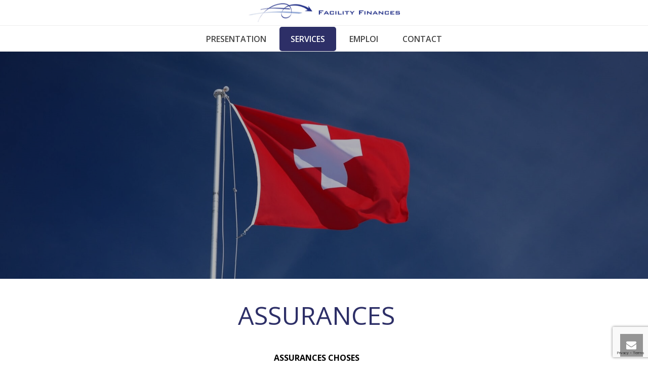

--- FILE ---
content_type: text/html; charset=UTF-8
request_url: https://facilityfinances.ch/assurance-voiture-chose-crissier/
body_size: 13967
content:
<!DOCTYPE html>
<html lang="fr-FR" >
<head>
		<meta charset="UTF-8" /><meta name="viewport" content="width=device-width, initial-scale=1.0, minimum-scale=1.0, maximum-scale=1.0, user-scalable=0" /><meta http-equiv="X-UA-Compatible" content="IE=edge,chrome=1" /><meta name="format-detection" content="telephone=no"><script type="text/javascript">var ajaxurl = "https://facilityfinances.ch/wp-admin/admin-ajax.php";</script><meta name='robots' content='index, follow, max-image-preview:large, max-snippet:-1, max-video-preview:-1' />
	<style>img:is([sizes="auto" i], [sizes^="auto," i]) { contain-intrinsic-size: 3000px 1500px }</style>
	
		<style id="critical-path-css" type="text/css">
			/* non cached */ body,html{width:100%;height:100%;margin:0;padding:0}.page-preloader{top:0;left:0;z-index:999;position:fixed;height:100%;width:100%;text-align:center}.preloader-preview-area{-webkit-animation-delay:-.2s;animation-delay:-.2s;top:50%;-webkit-transform:translateY(100%);-ms-transform:translateY(100%);transform:translateY(100%);margin-top:10px;max-height:calc(50% - 20px);opacity:1;width:100%;text-align:center;position:absolute}.preloader-logo{max-width:90%;top:50%;-webkit-transform:translateY(-100%);-ms-transform:translateY(-100%);transform:translateY(-100%);margin:-10px auto 0 auto;max-height:calc(50% - 20px);opacity:1;position:relative}.ball-pulse>div{width:15px;height:15px;border-radius:100%;margin:2px;-webkit-animation-fill-mode:both;animation-fill-mode:both;display:inline-block;-webkit-animation:ball-pulse .75s infinite cubic-bezier(.2,.68,.18,1.08);animation:ball-pulse .75s infinite cubic-bezier(.2,.68,.18,1.08)}.ball-pulse>div:nth-child(1){-webkit-animation-delay:-.36s;animation-delay:-.36s}.ball-pulse>div:nth-child(2){-webkit-animation-delay:-.24s;animation-delay:-.24s}.ball-pulse>div:nth-child(3){-webkit-animation-delay:-.12s;animation-delay:-.12s}@-webkit-keyframes ball-pulse{0%{-webkit-transform:scale(1);transform:scale(1);opacity:1}45%{-webkit-transform:scale(.1);transform:scale(.1);opacity:.7}80%{-webkit-transform:scale(1);transform:scale(1);opacity:1}}@keyframes ball-pulse{0%{-webkit-transform:scale(1);transform:scale(1);opacity:1}45%{-webkit-transform:scale(.1);transform:scale(.1);opacity:.7}80%{-webkit-transform:scale(1);transform:scale(1);opacity:1}}.ball-clip-rotate-pulse{position:relative;-webkit-transform:translateY(-15px) translateX(-10px);-ms-transform:translateY(-15px) translateX(-10px);transform:translateY(-15px) translateX(-10px);display:inline-block}.ball-clip-rotate-pulse>div{-webkit-animation-fill-mode:both;animation-fill-mode:both;position:absolute;top:0;left:0;border-radius:100%}.ball-clip-rotate-pulse>div:first-child{height:36px;width:36px;top:7px;left:-7px;-webkit-animation:ball-clip-rotate-pulse-scale 1s 0s cubic-bezier(.09,.57,.49,.9) infinite;animation:ball-clip-rotate-pulse-scale 1s 0s cubic-bezier(.09,.57,.49,.9) infinite}.ball-clip-rotate-pulse>div:last-child{position:absolute;width:50px;height:50px;left:-16px;top:-2px;background:0 0;border:2px solid;-webkit-animation:ball-clip-rotate-pulse-rotate 1s 0s cubic-bezier(.09,.57,.49,.9) infinite;animation:ball-clip-rotate-pulse-rotate 1s 0s cubic-bezier(.09,.57,.49,.9) infinite;-webkit-animation-duration:1s;animation-duration:1s}@-webkit-keyframes ball-clip-rotate-pulse-rotate{0%{-webkit-transform:rotate(0) scale(1);transform:rotate(0) scale(1)}50%{-webkit-transform:rotate(180deg) scale(.6);transform:rotate(180deg) scale(.6)}100%{-webkit-transform:rotate(360deg) scale(1);transform:rotate(360deg) scale(1)}}@keyframes ball-clip-rotate-pulse-rotate{0%{-webkit-transform:rotate(0) scale(1);transform:rotate(0) scale(1)}50%{-webkit-transform:rotate(180deg) scale(.6);transform:rotate(180deg) scale(.6)}100%{-webkit-transform:rotate(360deg) scale(1);transform:rotate(360deg) scale(1)}}@-webkit-keyframes ball-clip-rotate-pulse-scale{30%{-webkit-transform:scale(.3);transform:scale(.3)}100%{-webkit-transform:scale(1);transform:scale(1)}}@keyframes ball-clip-rotate-pulse-scale{30%{-webkit-transform:scale(.3);transform:scale(.3)}100%{-webkit-transform:scale(1);transform:scale(1)}}@-webkit-keyframes square-spin{25%{-webkit-transform:perspective(100px) rotateX(180deg) rotateY(0);transform:perspective(100px) rotateX(180deg) rotateY(0)}50%{-webkit-transform:perspective(100px) rotateX(180deg) rotateY(180deg);transform:perspective(100px) rotateX(180deg) rotateY(180deg)}75%{-webkit-transform:perspective(100px) rotateX(0) rotateY(180deg);transform:perspective(100px) rotateX(0) rotateY(180deg)}100%{-webkit-transform:perspective(100px) rotateX(0) rotateY(0);transform:perspective(100px) rotateX(0) rotateY(0)}}@keyframes square-spin{25%{-webkit-transform:perspective(100px) rotateX(180deg) rotateY(0);transform:perspective(100px) rotateX(180deg) rotateY(0)}50%{-webkit-transform:perspective(100px) rotateX(180deg) rotateY(180deg);transform:perspective(100px) rotateX(180deg) rotateY(180deg)}75%{-webkit-transform:perspective(100px) rotateX(0) rotateY(180deg);transform:perspective(100px) rotateX(0) rotateY(180deg)}100%{-webkit-transform:perspective(100px) rotateX(0) rotateY(0);transform:perspective(100px) rotateX(0) rotateY(0)}}.square-spin{display:inline-block}.square-spin>div{-webkit-animation-fill-mode:both;animation-fill-mode:both;width:50px;height:50px;-webkit-animation:square-spin 3s 0s cubic-bezier(.09,.57,.49,.9) infinite;animation:square-spin 3s 0s cubic-bezier(.09,.57,.49,.9) infinite}.cube-transition{position:relative;-webkit-transform:translate(-25px,-25px);-ms-transform:translate(-25px,-25px);transform:translate(-25px,-25px);display:inline-block}.cube-transition>div{-webkit-animation-fill-mode:both;animation-fill-mode:both;width:15px;height:15px;position:absolute;top:-5px;left:-5px;-webkit-animation:cube-transition 1.6s 0s infinite ease-in-out;animation:cube-transition 1.6s 0s infinite ease-in-out}.cube-transition>div:last-child{-webkit-animation-delay:-.8s;animation-delay:-.8s}@-webkit-keyframes cube-transition{25%{-webkit-transform:translateX(50px) scale(.5) rotate(-90deg);transform:translateX(50px) scale(.5) rotate(-90deg)}50%{-webkit-transform:translate(50px,50px) rotate(-180deg);transform:translate(50px,50px) rotate(-180deg)}75%{-webkit-transform:translateY(50px) scale(.5) rotate(-270deg);transform:translateY(50px) scale(.5) rotate(-270deg)}100%{-webkit-transform:rotate(-360deg);transform:rotate(-360deg)}}@keyframes cube-transition{25%{-webkit-transform:translateX(50px) scale(.5) rotate(-90deg);transform:translateX(50px) scale(.5) rotate(-90deg)}50%{-webkit-transform:translate(50px,50px) rotate(-180deg);transform:translate(50px,50px) rotate(-180deg)}75%{-webkit-transform:translateY(50px) scale(.5) rotate(-270deg);transform:translateY(50px) scale(.5) rotate(-270deg)}100%{-webkit-transform:rotate(-360deg);transform:rotate(-360deg)}}.ball-scale>div{border-radius:100%;margin:2px;-webkit-animation-fill-mode:both;animation-fill-mode:both;display:inline-block;height:60px;width:60px;-webkit-animation:ball-scale 1s 0s ease-in-out infinite;animation:ball-scale 1s 0s ease-in-out infinite}@-webkit-keyframes ball-scale{0%{-webkit-transform:scale(0);transform:scale(0)}100%{-webkit-transform:scale(1);transform:scale(1);opacity:0}}@keyframes ball-scale{0%{-webkit-transform:scale(0);transform:scale(0)}100%{-webkit-transform:scale(1);transform:scale(1);opacity:0}}.line-scale>div{-webkit-animation-fill-mode:both;animation-fill-mode:both;display:inline-block;width:5px;height:50px;border-radius:2px;margin:2px}.line-scale>div:nth-child(1){-webkit-animation:line-scale 1s -.5s infinite cubic-bezier(.2,.68,.18,1.08);animation:line-scale 1s -.5s infinite cubic-bezier(.2,.68,.18,1.08)}.line-scale>div:nth-child(2){-webkit-animation:line-scale 1s -.4s infinite cubic-bezier(.2,.68,.18,1.08);animation:line-scale 1s -.4s infinite cubic-bezier(.2,.68,.18,1.08)}.line-scale>div:nth-child(3){-webkit-animation:line-scale 1s -.3s infinite cubic-bezier(.2,.68,.18,1.08);animation:line-scale 1s -.3s infinite cubic-bezier(.2,.68,.18,1.08)}.line-scale>div:nth-child(4){-webkit-animation:line-scale 1s -.2s infinite cubic-bezier(.2,.68,.18,1.08);animation:line-scale 1s -.2s infinite cubic-bezier(.2,.68,.18,1.08)}.line-scale>div:nth-child(5){-webkit-animation:line-scale 1s -.1s infinite cubic-bezier(.2,.68,.18,1.08);animation:line-scale 1s -.1s infinite cubic-bezier(.2,.68,.18,1.08)}@-webkit-keyframes line-scale{0%{-webkit-transform:scaley(1);transform:scaley(1)}50%{-webkit-transform:scaley(.4);transform:scaley(.4)}100%{-webkit-transform:scaley(1);transform:scaley(1)}}@keyframes line-scale{0%{-webkit-transform:scaley(1);transform:scaley(1)}50%{-webkit-transform:scaley(.4);transform:scaley(.4)}100%{-webkit-transform:scaley(1);transform:scaley(1)}}.ball-scale-multiple{position:relative;-webkit-transform:translateY(30px);-ms-transform:translateY(30px);transform:translateY(30px);display:inline-block}.ball-scale-multiple>div{border-radius:100%;-webkit-animation-fill-mode:both;animation-fill-mode:both;margin:2px;position:absolute;left:-30px;top:0;opacity:0;margin:0;width:50px;height:50px;-webkit-animation:ball-scale-multiple 1s 0s linear infinite;animation:ball-scale-multiple 1s 0s linear infinite}.ball-scale-multiple>div:nth-child(2){-webkit-animation-delay:-.2s;animation-delay:-.2s}.ball-scale-multiple>div:nth-child(3){-webkit-animation-delay:-.2s;animation-delay:-.2s}@-webkit-keyframes ball-scale-multiple{0%{-webkit-transform:scale(0);transform:scale(0);opacity:0}5%{opacity:1}100%{-webkit-transform:scale(1);transform:scale(1);opacity:0}}@keyframes ball-scale-multiple{0%{-webkit-transform:scale(0);transform:scale(0);opacity:0}5%{opacity:1}100%{-webkit-transform:scale(1);transform:scale(1);opacity:0}}.ball-pulse-sync{display:inline-block}.ball-pulse-sync>div{width:15px;height:15px;border-radius:100%;margin:2px;-webkit-animation-fill-mode:both;animation-fill-mode:both;display:inline-block}.ball-pulse-sync>div:nth-child(1){-webkit-animation:ball-pulse-sync .6s -.21s infinite ease-in-out;animation:ball-pulse-sync .6s -.21s infinite ease-in-out}.ball-pulse-sync>div:nth-child(2){-webkit-animation:ball-pulse-sync .6s -.14s infinite ease-in-out;animation:ball-pulse-sync .6s -.14s infinite ease-in-out}.ball-pulse-sync>div:nth-child(3){-webkit-animation:ball-pulse-sync .6s -70ms infinite ease-in-out;animation:ball-pulse-sync .6s -70ms infinite ease-in-out}@-webkit-keyframes ball-pulse-sync{33%{-webkit-transform:translateY(10px);transform:translateY(10px)}66%{-webkit-transform:translateY(-10px);transform:translateY(-10px)}100%{-webkit-transform:translateY(0);transform:translateY(0)}}@keyframes ball-pulse-sync{33%{-webkit-transform:translateY(10px);transform:translateY(10px)}66%{-webkit-transform:translateY(-10px);transform:translateY(-10px)}100%{-webkit-transform:translateY(0);transform:translateY(0)}}.transparent-circle{display:inline-block;border-top:.5em solid rgba(255,255,255,.2);border-right:.5em solid rgba(255,255,255,.2);border-bottom:.5em solid rgba(255,255,255,.2);border-left:.5em solid #fff;-webkit-transform:translateZ(0);transform:translateZ(0);-webkit-animation:transparent-circle 1.1s infinite linear;animation:transparent-circle 1.1s infinite linear;width:50px;height:50px;border-radius:50%}.transparent-circle:after{border-radius:50%;width:10em;height:10em}@-webkit-keyframes transparent-circle{0%{-webkit-transform:rotate(0);transform:rotate(0)}100%{-webkit-transform:rotate(360deg);transform:rotate(360deg)}}@keyframes transparent-circle{0%{-webkit-transform:rotate(0);transform:rotate(0)}100%{-webkit-transform:rotate(360deg);transform:rotate(360deg)}}.ball-spin-fade-loader{position:relative;top:-10px;left:-10px;display:inline-block}.ball-spin-fade-loader>div{width:15px;height:15px;border-radius:100%;margin:2px;-webkit-animation-fill-mode:both;animation-fill-mode:both;position:absolute;-webkit-animation:ball-spin-fade-loader 1s infinite linear;animation:ball-spin-fade-loader 1s infinite linear}.ball-spin-fade-loader>div:nth-child(1){top:25px;left:0;animation-delay:-.84s;-webkit-animation-delay:-.84s}.ball-spin-fade-loader>div:nth-child(2){top:17.05px;left:17.05px;animation-delay:-.72s;-webkit-animation-delay:-.72s}.ball-spin-fade-loader>div:nth-child(3){top:0;left:25px;animation-delay:-.6s;-webkit-animation-delay:-.6s}.ball-spin-fade-loader>div:nth-child(4){top:-17.05px;left:17.05px;animation-delay:-.48s;-webkit-animation-delay:-.48s}.ball-spin-fade-loader>div:nth-child(5){top:-25px;left:0;animation-delay:-.36s;-webkit-animation-delay:-.36s}.ball-spin-fade-loader>div:nth-child(6){top:-17.05px;left:-17.05px;animation-delay:-.24s;-webkit-animation-delay:-.24s}.ball-spin-fade-loader>div:nth-child(7){top:0;left:-25px;animation-delay:-.12s;-webkit-animation-delay:-.12s}.ball-spin-fade-loader>div:nth-child(8){top:17.05px;left:-17.05px;animation-delay:0s;-webkit-animation-delay:0s}@-webkit-keyframes ball-spin-fade-loader{50%{opacity:.3;-webkit-transform:scale(.4);transform:scale(.4)}100%{opacity:1;-webkit-transform:scale(1);transform:scale(1)}}@keyframes ball-spin-fade-loader{50%{opacity:.3;-webkit-transform:scale(.4);transform:scale(.4)}100%{opacity:1;-webkit-transform:scale(1);transform:scale(1)}}		</style>

		
	<!-- This site is optimized with the Yoast SEO plugin v24.0 - https://yoast.com/wordpress/plugins/seo/ -->
	<title>Facility Finances | Assurance voiture et chose Crissier</title>
	<meta name="description" content="Pour plus de sécurité, votre partenaire fiable pour les assurances Facility Finances vous propose des assurances pour votre véhicule ainsi que des assurances de choses." />
	<link rel="canonical" href="https://facilityfinances.ch/assurance-voiture-chose-crissier/" />
	<meta property="og:locale" content="fr_FR" />
	<meta property="og:type" content="article" />
	<meta property="og:title" content="Facility Finances | Assurance voiture et chose Crissier" />
	<meta property="og:description" content="Pour plus de sécurité, votre partenaire fiable pour les assurances Facility Finances vous propose des assurances pour votre véhicule ainsi que des assurances de choses." />
	<meta property="og:url" content="https://facilityfinances.ch/assurance-voiture-chose-crissier/" />
	<meta property="og:site_name" content="Facility Finances" />
	<meta property="article:publisher" content="https://www.facebook.com/facilityfinancessuisse/" />
	<meta property="article:modified_time" content="2017-01-12T19:12:06+00:00" />
	<meta name="twitter:card" content="summary_large_image" />
	<meta name="twitter:site" content="@FacFinancesCh" />
	<meta name="twitter:label1" content="Durée de lecture estimée" />
	<meta name="twitter:data1" content="2 minutes" />
	<script type="application/ld+json" class="yoast-schema-graph">{"@context":"https://schema.org","@graph":[{"@type":"WebPage","@id":"https://facilityfinances.ch/assurance-voiture-chose-crissier/","url":"https://facilityfinances.ch/assurance-voiture-chose-crissier/","name":"Facility Finances | Assurance voiture et chose Crissier","isPartOf":{"@id":"https://facilityfinances.ch/#website"},"datePublished":"2016-11-29T09:31:17+00:00","dateModified":"2017-01-12T19:12:06+00:00","description":"Pour plus de sécurité, votre partenaire fiable pour les assurances Facility Finances vous propose des assurances pour votre véhicule ainsi que des assurances de choses.","breadcrumb":{"@id":"https://facilityfinances.ch/assurance-voiture-chose-crissier/#breadcrumb"},"inLanguage":"fr-FR","potentialAction":[{"@type":"ReadAction","target":["https://facilityfinances.ch/assurance-voiture-chose-crissier/"]}]},{"@type":"BreadcrumbList","@id":"https://facilityfinances.ch/assurance-voiture-chose-crissier/#breadcrumb","itemListElement":[{"@type":"ListItem","position":1,"name":"Accueil","item":"https://facilityfinances.ch/"},{"@type":"ListItem","position":2,"name":"ASSURANCES"}]},{"@type":"WebSite","@id":"https://facilityfinances.ch/#website","url":"https://facilityfinances.ch/","name":"Facility Finances","description":"Gestion de patrimoine, assurances, prévoyance","publisher":{"@id":"https://facilityfinances.ch/#organization"},"potentialAction":[{"@type":"SearchAction","target":{"@type":"EntryPoint","urlTemplate":"https://facilityfinances.ch/?s={search_term_string}"},"query-input":{"@type":"PropertyValueSpecification","valueRequired":true,"valueName":"search_term_string"}}],"inLanguage":"fr-FR"},{"@type":"Organization","@id":"https://facilityfinances.ch/#organization","name":"Facility Finances","url":"https://facilityfinances.ch/","logo":{"@type":"ImageObject","inLanguage":"fr-FR","@id":"https://facilityfinances.ch/#/schema/logo/image/","url":"https://facilityfinances.ch/wp-content/uploads/2016/12/logocolortextbelow.png","contentUrl":"https://facilityfinances.ch/wp-content/uploads/2016/12/logocolortextbelow.png","width":194,"height":75,"caption":"Facility Finances"},"image":{"@id":"https://facilityfinances.ch/#/schema/logo/image/"},"sameAs":["https://www.facebook.com/facilityfinancessuisse/","https://x.com/FacFinancesCh"]}]}</script>
	<!-- / Yoast SEO plugin. -->


<link rel="alternate" type="application/rss+xml" title="Facility Finances &raquo; Flux" href="https://facilityfinances.ch/feed/" />
<link rel="alternate" type="application/rss+xml" title="Facility Finances &raquo; Flux des commentaires" href="https://facilityfinances.ch/comments/feed/" />

<link rel="shortcut icon" href="https://facilityfinances.ch/wp-content/uploads/2017/04/facility-finances-01.png"  />
<script type="text/javascript">window.abb = {};php = {};window.PHP = {};PHP.ajax = "https://facilityfinances.ch/wp-admin/admin-ajax.php";PHP.wp_p_id = "18";var mk_header_parallax, mk_banner_parallax, mk_page_parallax, mk_footer_parallax, mk_body_parallax;var mk_images_dir = "https://facilityfinances.ch/wp-content/themes/jupiter/assets/images",mk_theme_js_path = "https://facilityfinances.ch/wp-content/themes/jupiter/assets/js",mk_theme_dir = "https://facilityfinances.ch/wp-content/themes/jupiter",mk_captcha_placeholder = "Enter Captcha",mk_captcha_invalid_txt = "Invalid. Try again.",mk_captcha_correct_txt = "Captcha correct.",mk_responsive_nav_width = 1140,mk_vertical_header_back = "Back",mk_vertical_header_anim = "1",mk_check_rtl = true,mk_grid_width = 1140,mk_ajax_search_option = "disable",mk_preloader_bg_color = "#ffffff",mk_accent_color = "#2d2f67",mk_go_to_top =  "true",mk_smooth_scroll =  "true",mk_show_background_video =  "true",mk_preloader_bar_color = "#2d2f67",mk_preloader_logo = "";var mk_header_parallax = false,mk_banner_parallax = false,mk_footer_parallax = false,mk_body_parallax = false,mk_no_more_posts = "No More Posts",mk_typekit_id   = "",mk_google_fonts = ["Open Sans:100italic,200italic,300italic,400italic,500italic,600italic,700italic,800italic,900italic,100,200,300,400,500,600,700,800,900","Open Sans:100italic,200italic,300italic,400italic,500italic,600italic,700italic,800italic,900italic,100,200,300,400,500,600,700,800,900"],mk_global_lazyload = true;</script><link rel='stylesheet' id='wp-block-library-css' href='https://facilityfinances.ch/wp-includes/css/dist/block-library/style.min.css?ver=6.7.1' type='text/css' media='all' />
<style id='wp-block-library-theme-inline-css' type='text/css'>
.wp-block-audio :where(figcaption){color:#555;font-size:13px;text-align:center}.is-dark-theme .wp-block-audio :where(figcaption){color:#ffffffa6}.wp-block-audio{margin:0 0 1em}.wp-block-code{border:1px solid #ccc;border-radius:4px;font-family:Menlo,Consolas,monaco,monospace;padding:.8em 1em}.wp-block-embed :where(figcaption){color:#555;font-size:13px;text-align:center}.is-dark-theme .wp-block-embed :where(figcaption){color:#ffffffa6}.wp-block-embed{margin:0 0 1em}.blocks-gallery-caption{color:#555;font-size:13px;text-align:center}.is-dark-theme .blocks-gallery-caption{color:#ffffffa6}:root :where(.wp-block-image figcaption){color:#555;font-size:13px;text-align:center}.is-dark-theme :root :where(.wp-block-image figcaption){color:#ffffffa6}.wp-block-image{margin:0 0 1em}.wp-block-pullquote{border-bottom:4px solid;border-top:4px solid;color:currentColor;margin-bottom:1.75em}.wp-block-pullquote cite,.wp-block-pullquote footer,.wp-block-pullquote__citation{color:currentColor;font-size:.8125em;font-style:normal;text-transform:uppercase}.wp-block-quote{border-left:.25em solid;margin:0 0 1.75em;padding-left:1em}.wp-block-quote cite,.wp-block-quote footer{color:currentColor;font-size:.8125em;font-style:normal;position:relative}.wp-block-quote:where(.has-text-align-right){border-left:none;border-right:.25em solid;padding-left:0;padding-right:1em}.wp-block-quote:where(.has-text-align-center){border:none;padding-left:0}.wp-block-quote.is-large,.wp-block-quote.is-style-large,.wp-block-quote:where(.is-style-plain){border:none}.wp-block-search .wp-block-search__label{font-weight:700}.wp-block-search__button{border:1px solid #ccc;padding:.375em .625em}:where(.wp-block-group.has-background){padding:1.25em 2.375em}.wp-block-separator.has-css-opacity{opacity:.4}.wp-block-separator{border:none;border-bottom:2px solid;margin-left:auto;margin-right:auto}.wp-block-separator.has-alpha-channel-opacity{opacity:1}.wp-block-separator:not(.is-style-wide):not(.is-style-dots){width:100px}.wp-block-separator.has-background:not(.is-style-dots){border-bottom:none;height:1px}.wp-block-separator.has-background:not(.is-style-wide):not(.is-style-dots){height:2px}.wp-block-table{margin:0 0 1em}.wp-block-table td,.wp-block-table th{word-break:normal}.wp-block-table :where(figcaption){color:#555;font-size:13px;text-align:center}.is-dark-theme .wp-block-table :where(figcaption){color:#ffffffa6}.wp-block-video :where(figcaption){color:#555;font-size:13px;text-align:center}.is-dark-theme .wp-block-video :where(figcaption){color:#ffffffa6}.wp-block-video{margin:0 0 1em}:root :where(.wp-block-template-part.has-background){margin-bottom:0;margin-top:0;padding:1.25em 2.375em}
</style>
<style id='classic-theme-styles-inline-css' type='text/css'>
/*! This file is auto-generated */
.wp-block-button__link{color:#fff;background-color:#32373c;border-radius:9999px;box-shadow:none;text-decoration:none;padding:calc(.667em + 2px) calc(1.333em + 2px);font-size:1.125em}.wp-block-file__button{background:#32373c;color:#fff;text-decoration:none}
</style>
<style id='global-styles-inline-css' type='text/css'>
:root{--wp--preset--aspect-ratio--square: 1;--wp--preset--aspect-ratio--4-3: 4/3;--wp--preset--aspect-ratio--3-4: 3/4;--wp--preset--aspect-ratio--3-2: 3/2;--wp--preset--aspect-ratio--2-3: 2/3;--wp--preset--aspect-ratio--16-9: 16/9;--wp--preset--aspect-ratio--9-16: 9/16;--wp--preset--color--black: #000000;--wp--preset--color--cyan-bluish-gray: #abb8c3;--wp--preset--color--white: #ffffff;--wp--preset--color--pale-pink: #f78da7;--wp--preset--color--vivid-red: #cf2e2e;--wp--preset--color--luminous-vivid-orange: #ff6900;--wp--preset--color--luminous-vivid-amber: #fcb900;--wp--preset--color--light-green-cyan: #7bdcb5;--wp--preset--color--vivid-green-cyan: #00d084;--wp--preset--color--pale-cyan-blue: #8ed1fc;--wp--preset--color--vivid-cyan-blue: #0693e3;--wp--preset--color--vivid-purple: #9b51e0;--wp--preset--gradient--vivid-cyan-blue-to-vivid-purple: linear-gradient(135deg,rgba(6,147,227,1) 0%,rgb(155,81,224) 100%);--wp--preset--gradient--light-green-cyan-to-vivid-green-cyan: linear-gradient(135deg,rgb(122,220,180) 0%,rgb(0,208,130) 100%);--wp--preset--gradient--luminous-vivid-amber-to-luminous-vivid-orange: linear-gradient(135deg,rgba(252,185,0,1) 0%,rgba(255,105,0,1) 100%);--wp--preset--gradient--luminous-vivid-orange-to-vivid-red: linear-gradient(135deg,rgba(255,105,0,1) 0%,rgb(207,46,46) 100%);--wp--preset--gradient--very-light-gray-to-cyan-bluish-gray: linear-gradient(135deg,rgb(238,238,238) 0%,rgb(169,184,195) 100%);--wp--preset--gradient--cool-to-warm-spectrum: linear-gradient(135deg,rgb(74,234,220) 0%,rgb(151,120,209) 20%,rgb(207,42,186) 40%,rgb(238,44,130) 60%,rgb(251,105,98) 80%,rgb(254,248,76) 100%);--wp--preset--gradient--blush-light-purple: linear-gradient(135deg,rgb(255,206,236) 0%,rgb(152,150,240) 100%);--wp--preset--gradient--blush-bordeaux: linear-gradient(135deg,rgb(254,205,165) 0%,rgb(254,45,45) 50%,rgb(107,0,62) 100%);--wp--preset--gradient--luminous-dusk: linear-gradient(135deg,rgb(255,203,112) 0%,rgb(199,81,192) 50%,rgb(65,88,208) 100%);--wp--preset--gradient--pale-ocean: linear-gradient(135deg,rgb(255,245,203) 0%,rgb(182,227,212) 50%,rgb(51,167,181) 100%);--wp--preset--gradient--electric-grass: linear-gradient(135deg,rgb(202,248,128) 0%,rgb(113,206,126) 100%);--wp--preset--gradient--midnight: linear-gradient(135deg,rgb(2,3,129) 0%,rgb(40,116,252) 100%);--wp--preset--font-size--small: 13px;--wp--preset--font-size--medium: 20px;--wp--preset--font-size--large: 36px;--wp--preset--font-size--x-large: 42px;--wp--preset--spacing--20: 0.44rem;--wp--preset--spacing--30: 0.67rem;--wp--preset--spacing--40: 1rem;--wp--preset--spacing--50: 1.5rem;--wp--preset--spacing--60: 2.25rem;--wp--preset--spacing--70: 3.38rem;--wp--preset--spacing--80: 5.06rem;--wp--preset--shadow--natural: 6px 6px 9px rgba(0, 0, 0, 0.2);--wp--preset--shadow--deep: 12px 12px 50px rgba(0, 0, 0, 0.4);--wp--preset--shadow--sharp: 6px 6px 0px rgba(0, 0, 0, 0.2);--wp--preset--shadow--outlined: 6px 6px 0px -3px rgba(255, 255, 255, 1), 6px 6px rgba(0, 0, 0, 1);--wp--preset--shadow--crisp: 6px 6px 0px rgba(0, 0, 0, 1);}:where(.is-layout-flex){gap: 0.5em;}:where(.is-layout-grid){gap: 0.5em;}body .is-layout-flex{display: flex;}.is-layout-flex{flex-wrap: wrap;align-items: center;}.is-layout-flex > :is(*, div){margin: 0;}body .is-layout-grid{display: grid;}.is-layout-grid > :is(*, div){margin: 0;}:where(.wp-block-columns.is-layout-flex){gap: 2em;}:where(.wp-block-columns.is-layout-grid){gap: 2em;}:where(.wp-block-post-template.is-layout-flex){gap: 1.25em;}:where(.wp-block-post-template.is-layout-grid){gap: 1.25em;}.has-black-color{color: var(--wp--preset--color--black) !important;}.has-cyan-bluish-gray-color{color: var(--wp--preset--color--cyan-bluish-gray) !important;}.has-white-color{color: var(--wp--preset--color--white) !important;}.has-pale-pink-color{color: var(--wp--preset--color--pale-pink) !important;}.has-vivid-red-color{color: var(--wp--preset--color--vivid-red) !important;}.has-luminous-vivid-orange-color{color: var(--wp--preset--color--luminous-vivid-orange) !important;}.has-luminous-vivid-amber-color{color: var(--wp--preset--color--luminous-vivid-amber) !important;}.has-light-green-cyan-color{color: var(--wp--preset--color--light-green-cyan) !important;}.has-vivid-green-cyan-color{color: var(--wp--preset--color--vivid-green-cyan) !important;}.has-pale-cyan-blue-color{color: var(--wp--preset--color--pale-cyan-blue) !important;}.has-vivid-cyan-blue-color{color: var(--wp--preset--color--vivid-cyan-blue) !important;}.has-vivid-purple-color{color: var(--wp--preset--color--vivid-purple) !important;}.has-black-background-color{background-color: var(--wp--preset--color--black) !important;}.has-cyan-bluish-gray-background-color{background-color: var(--wp--preset--color--cyan-bluish-gray) !important;}.has-white-background-color{background-color: var(--wp--preset--color--white) !important;}.has-pale-pink-background-color{background-color: var(--wp--preset--color--pale-pink) !important;}.has-vivid-red-background-color{background-color: var(--wp--preset--color--vivid-red) !important;}.has-luminous-vivid-orange-background-color{background-color: var(--wp--preset--color--luminous-vivid-orange) !important;}.has-luminous-vivid-amber-background-color{background-color: var(--wp--preset--color--luminous-vivid-amber) !important;}.has-light-green-cyan-background-color{background-color: var(--wp--preset--color--light-green-cyan) !important;}.has-vivid-green-cyan-background-color{background-color: var(--wp--preset--color--vivid-green-cyan) !important;}.has-pale-cyan-blue-background-color{background-color: var(--wp--preset--color--pale-cyan-blue) !important;}.has-vivid-cyan-blue-background-color{background-color: var(--wp--preset--color--vivid-cyan-blue) !important;}.has-vivid-purple-background-color{background-color: var(--wp--preset--color--vivid-purple) !important;}.has-black-border-color{border-color: var(--wp--preset--color--black) !important;}.has-cyan-bluish-gray-border-color{border-color: var(--wp--preset--color--cyan-bluish-gray) !important;}.has-white-border-color{border-color: var(--wp--preset--color--white) !important;}.has-pale-pink-border-color{border-color: var(--wp--preset--color--pale-pink) !important;}.has-vivid-red-border-color{border-color: var(--wp--preset--color--vivid-red) !important;}.has-luminous-vivid-orange-border-color{border-color: var(--wp--preset--color--luminous-vivid-orange) !important;}.has-luminous-vivid-amber-border-color{border-color: var(--wp--preset--color--luminous-vivid-amber) !important;}.has-light-green-cyan-border-color{border-color: var(--wp--preset--color--light-green-cyan) !important;}.has-vivid-green-cyan-border-color{border-color: var(--wp--preset--color--vivid-green-cyan) !important;}.has-pale-cyan-blue-border-color{border-color: var(--wp--preset--color--pale-cyan-blue) !important;}.has-vivid-cyan-blue-border-color{border-color: var(--wp--preset--color--vivid-cyan-blue) !important;}.has-vivid-purple-border-color{border-color: var(--wp--preset--color--vivid-purple) !important;}.has-vivid-cyan-blue-to-vivid-purple-gradient-background{background: var(--wp--preset--gradient--vivid-cyan-blue-to-vivid-purple) !important;}.has-light-green-cyan-to-vivid-green-cyan-gradient-background{background: var(--wp--preset--gradient--light-green-cyan-to-vivid-green-cyan) !important;}.has-luminous-vivid-amber-to-luminous-vivid-orange-gradient-background{background: var(--wp--preset--gradient--luminous-vivid-amber-to-luminous-vivid-orange) !important;}.has-luminous-vivid-orange-to-vivid-red-gradient-background{background: var(--wp--preset--gradient--luminous-vivid-orange-to-vivid-red) !important;}.has-very-light-gray-to-cyan-bluish-gray-gradient-background{background: var(--wp--preset--gradient--very-light-gray-to-cyan-bluish-gray) !important;}.has-cool-to-warm-spectrum-gradient-background{background: var(--wp--preset--gradient--cool-to-warm-spectrum) !important;}.has-blush-light-purple-gradient-background{background: var(--wp--preset--gradient--blush-light-purple) !important;}.has-blush-bordeaux-gradient-background{background: var(--wp--preset--gradient--blush-bordeaux) !important;}.has-luminous-dusk-gradient-background{background: var(--wp--preset--gradient--luminous-dusk) !important;}.has-pale-ocean-gradient-background{background: var(--wp--preset--gradient--pale-ocean) !important;}.has-electric-grass-gradient-background{background: var(--wp--preset--gradient--electric-grass) !important;}.has-midnight-gradient-background{background: var(--wp--preset--gradient--midnight) !important;}.has-small-font-size{font-size: var(--wp--preset--font-size--small) !important;}.has-medium-font-size{font-size: var(--wp--preset--font-size--medium) !important;}.has-large-font-size{font-size: var(--wp--preset--font-size--large) !important;}.has-x-large-font-size{font-size: var(--wp--preset--font-size--x-large) !important;}
:where(.wp-block-post-template.is-layout-flex){gap: 1.25em;}:where(.wp-block-post-template.is-layout-grid){gap: 1.25em;}
:where(.wp-block-columns.is-layout-flex){gap: 2em;}:where(.wp-block-columns.is-layout-grid){gap: 2em;}
:root :where(.wp-block-pullquote){font-size: 1.5em;line-height: 1.6;}
</style>
<link rel='stylesheet' id='theme-styles-css' href='https://facilityfinances.ch/wp-content/themes/jupiter/assets/stylesheet/min/full-styles.6.12.1.css?ver=1733826698' type='text/css' media='all' />
<style id='theme-styles-inline-css' type='text/css'>

			#wpadminbar {
				-webkit-backface-visibility: hidden;
				backface-visibility: hidden;
				-webkit-perspective: 1000;
				-ms-perspective: 1000;
				perspective: 1000;
				-webkit-transform: translateZ(0px);
				-ms-transform: translateZ(0px);
				transform: translateZ(0px);
			}
			@media screen and (max-width: 600px) {
				#wpadminbar {
					position: fixed !important;
				}
			}
		
body { background-color:#fff; } .hb-custom-header #mk-page-introduce, .mk-header { background-color:#f7f7f7;background-size:cover;-webkit-background-size:cover;-moz-background-size:cover; } .hb-custom-header > div, .mk-header-bg { background-color:#ffffff; } .mk-classic-nav-bg { background-color:#ffffff; } .master-holder-bg { background-color:#fff; } #mk-footer { background-color:#e2e2e2; } #mk-boxed-layout { -webkit-box-shadow:0 0 0px rgba(0, 0, 0, 0); -moz-box-shadow:0 0 0px rgba(0, 0, 0, 0); box-shadow:0 0 0px rgba(0, 0, 0, 0); } .mk-news-tab .mk-tabs-tabs .is-active a, .mk-fancy-title.pattern-style span, .mk-fancy-title.pattern-style.color-gradient span:after, .page-bg-color { background-color:#fff; } .page-title { font-size:50px; color:#4d4d4d; text-transform:uppercase; font-weight:700; letter-spacing:2px; } .page-subtitle { font-size:14px; line-height:100%; color:#a3a3a3; font-size:14px; text-transform:none; } .header-style-1 .mk-header-padding-wrapper, .header-style-2 .mk-header-padding-wrapper, .header-style-3 .mk-header-padding-wrapper { padding-top:101px; } .mk-process-steps[max-width~="950px"] ul::before { display:none !important; } .mk-process-steps[max-width~="950px"] li { margin-bottom:30px !important; width:100% !important; text-align:center; } .mk-event-countdown-ul[max-width~="750px"] li { width:90%; display:block; margin:0 auto 15px; } body { font-family:Open Sans } h1, h2, h3, h4, h5, h6 { font-family:Open Sans } @font-face { font-family:'star'; src:url('https://facilityfinances.ch/wp-content/themes/jupiter/assets/stylesheet/fonts/star/font.eot'); src:url('https://facilityfinances.ch/wp-content/themes/jupiter/assets/stylesheet/fonts/star/font.eot?#iefix') format('embedded-opentype'), url('https://facilityfinances.ch/wp-content/themes/jupiter/assets/stylesheet/fonts/star/font.woff') format('woff'), url('https://facilityfinances.ch/wp-content/themes/jupiter/assets/stylesheet/fonts/star/font.ttf') format('truetype'), url('https://facilityfinances.ch/wp-content/themes/jupiter/assets/stylesheet/fonts/star/font.svg#star') format('svg'); font-weight:normal; font-style:normal; } @font-face { font-family:'WooCommerce'; src:url('https://facilityfinances.ch/wp-content/themes/jupiter/assets/stylesheet/fonts/woocommerce/font.eot'); src:url('https://facilityfinances.ch/wp-content/themes/jupiter/assets/stylesheet/fonts/woocommerce/font.eot?#iefix') format('embedded-opentype'), url('https://facilityfinances.ch/wp-content/themes/jupiter/assets/stylesheet/fonts/woocommerce/font.woff') format('woff'), url('https://facilityfinances.ch/wp-content/themes/jupiter/assets/stylesheet/fonts/woocommerce/font.ttf') format('truetype'), url('https://facilityfinances.ch/wp-content/themes/jupiter/assets/stylesheet/fonts/woocommerce/font.svg#WooCommerce') format('svg'); font-weight:normal; font-style:normal; }
</style>
<link rel='stylesheet' id='mkhb-render-css' href='https://facilityfinances.ch/wp-content/themes/jupiter/header-builder/includes/assets/css/mkhb-render.css?ver=6.12.1' type='text/css' media='all' />
<link rel='stylesheet' id='mkhb-row-css' href='https://facilityfinances.ch/wp-content/themes/jupiter/header-builder/includes/assets/css/mkhb-row.css?ver=6.12.1' type='text/css' media='all' />
<link rel='stylesheet' id='mkhb-column-css' href='https://facilityfinances.ch/wp-content/themes/jupiter/header-builder/includes/assets/css/mkhb-column.css?ver=6.12.1' type='text/css' media='all' />
<link rel='stylesheet' id='js_composer_front-css' href='https://facilityfinances.ch/wp-content/plugins/js_composer_theme/assets/css/js_composer.min.css?ver=7.9' type='text/css' media='all' />
<link rel='stylesheet' id='theme-options-css' href='https://facilityfinances.ch/wp-content/uploads/mk_assets/theme-options-production-1736412430.css?ver=1736412425' type='text/css' media='all' />
<link rel='stylesheet' id='jupiter-donut-shortcodes-css' href='https://facilityfinances.ch/wp-content/plugins/jupiter-donut/assets/css/shortcodes-styles.min.css?ver=1.6.1' type='text/css' media='all' />
<link rel='stylesheet' id='mk-style-css' href='https://facilityfinances.ch/wp-content/themes/jupiter-child/style.css?ver=6.7.1' type='text/css' media='all' />
<script type="text/javascript" data-noptimize='' data-no-minify='' src="https://facilityfinances.ch/wp-content/themes/jupiter/assets/js/plugins/wp-enqueue/webfontloader.js?ver=6.7.1" id="mk-webfontloader-js"></script>
<script type="text/javascript" id="mk-webfontloader-js-after">
/* <![CDATA[ */
WebFontConfig = {
	timeout: 2000
}

if ( mk_typekit_id.length > 0 ) {
	WebFontConfig.typekit = {
		id: mk_typekit_id
	}
}

if ( mk_google_fonts.length > 0 ) {
	WebFontConfig.google = {
		families:  mk_google_fonts
	}
}

if ( (mk_google_fonts.length > 0 || mk_typekit_id.length > 0) && navigator.userAgent.indexOf("Speed Insights") == -1) {
	WebFont.load( WebFontConfig );
}
		
/* ]]> */
</script>
<script type="text/javascript" src="https://facilityfinances.ch/wp-includes/js/jquery/jquery.min.js?ver=3.7.1" id="jquery-core-js"></script>
<script type="text/javascript" src="https://facilityfinances.ch/wp-includes/js/jquery/jquery-migrate.min.js?ver=3.4.1" id="jquery-migrate-js"></script>
<script></script><link rel="https://api.w.org/" href="https://facilityfinances.ch/wp-json/" /><link rel="alternate" title="JSON" type="application/json" href="https://facilityfinances.ch/wp-json/wp/v2/pages/18" /><link rel="EditURI" type="application/rsd+xml" title="RSD" href="https://facilityfinances.ch/xmlrpc.php?rsd" />
<meta name="generator" content="WordPress 6.7.1" />
<link rel='shortlink' href='https://facilityfinances.ch/?p=18' />
<link rel="alternate" title="oEmbed (JSON)" type="application/json+oembed" href="https://facilityfinances.ch/wp-json/oembed/1.0/embed?url=https%3A%2F%2Ffacilityfinances.ch%2Fassurance-voiture-chose-crissier%2F" />
<link rel="alternate" title="oEmbed (XML)" type="text/xml+oembed" href="https://facilityfinances.ch/wp-json/oembed/1.0/embed?url=https%3A%2F%2Ffacilityfinances.ch%2Fassurance-voiture-chose-crissier%2F&#038;format=xml" />

<!-- Mobile Info 0.0.1 -->
<style>#mobile-actions{display:none;} @media (max-width:979px){#mobile-actions{display:block !important;} }#mobile-actions{position:fixed;z-index:9999;bottom:0;left:0;right:0;margin:0px;padding:0px;width:100%;background:rgba(51,51,51,0.9);}#mobile-actions li{float:none;width:1%;display:table-cell;list-style:none;text-align:center;}#mobile-actions li a{color:#fff;cursor:pointer;display:block;text-align:center;border-right:1px solid #333;padding:8px 0px;font-size:10px;line-height:16px;}#mobile-actions li a:hover{text-decoration:none;}#mobile-actions li:last-child a{border:none;}
#mobile-actions li a i.icon-number{background:url(https://facilityfinances.ch/wp-content/plugins/mobile-info_0.0.1/img/call.png);}#mobile-actions li a i.icon-email{background:url(https://facilityfinances.ch/wp-content/plugins/mobile-info_0.0.1/img/email.png);}#mobile-actions li a i.icon-location{background:url(https://facilityfinances.ch/wp-content/plugins/mobile-info_0.0.1/img/loc.png);}#mobile-actions li a i{width:24px;height:24px;display:inline-block;}</style>
<meta itemprop="author" content="Webmaster" /><meta itemprop="datePublished" content="29 novembre 2016" /><meta itemprop="dateModified" content="12 janvier 2017" /><meta itemprop="publisher" content="Facility Finances" /><script> var isTest = false; </script><style type="text/css">.recentcomments a{display:inline !important;padding:0 !important;margin:0 !important;}</style><meta name="generator" content="Powered by WPBakery Page Builder - drag and drop page builder for WordPress."/>
		<style type="text/css" id="wp-custom-css">
			#sub-footer {
    background-color: #e2e2e2 !important;
}		</style>
		<meta name="generator" content="Jupiter Child Theme " /><style type="text/css" data-type="vc_shortcodes-custom-css">.vc_custom_1483996621553{padding-top: 40px !important;}.vc_custom_1483996648227{padding-bottom: 40px !important;}.vc_custom_1483996757357{padding-left: 10% !important;}</style><noscript><style> .wpb_animate_when_almost_visible { opacity: 1; }</style></noscript>	</head>

<body class="page-template-default page page-id-18 wpb-js-composer js-comp-ver-7.9 vc_responsive" itemscope="itemscope" itemtype="https://schema.org/WebPage"  data-adminbar="">
	
	<!-- Target for scroll anchors to achieve native browser bahaviour + possible enhancements like smooth scrolling -->
	<div id="top-of-page"></div>

		<div id="mk-boxed-layout">

			<div id="mk-theme-container" >

				 
    <header data-height='50'
                data-sticky-height='50'
                data-responsive-height='64'
                data-transparent-skin=''
                data-header-style='2'
                data-sticky-style='fixed'
                data-sticky-offset='header' id="mk-header-1" class="mk-header header-style-2 header-align-center  toolbar-false menu-hover-3 sticky-style-fixed mk-background-stretch boxed-header " role="banner" itemscope="itemscope" itemtype="https://schema.org/WPHeader" >
                    <div class="mk-header-holder">
                                                                <div class="mk-header-inner">
                    
                    <div class="mk-header-bg "></div>
                    
                    
                                            <div class="mk-grid header-grid">
                                            <div class="add-header-height">
                            
<div class="mk-nav-responsive-link">
    <div class="mk-css-icon-menu">
        <div class="mk-css-icon-menu-line-1"></div>
        <div class="mk-css-icon-menu-line-2"></div>
        <div class="mk-css-icon-menu-line-3"></div>
    </div>
</div>	<div class=" header-logo fit-logo-img add-header-height logo-is-responsive logo-has-sticky">
		<a href="https://facilityfinances.ch/" title="Facility Finances">

			<img class="mk-desktop-logo dark-logo "
				title="Gestion de patrimoine, assurances, prévoyance"
				alt="Gestion de patrimoine, assurances, prévoyance"
				src="https://www.facilityfinances.ch/wp-content/uploads/2016/12/v-3.png" />

							<img class="mk-desktop-logo light-logo "
					title="Gestion de patrimoine, assurances, prévoyance"
					alt="Gestion de patrimoine, assurances, prévoyance"
					src="https://www.facilityfinances.ch/wp-content/uploads/2016/12/v-3.png" />
			
							<img class="mk-resposnive-logo "
					title="Gestion de patrimoine, assurances, prévoyance"
					alt="Gestion de patrimoine, assurances, prévoyance"
					src="https://www.facilityfinances.ch/wp-content/uploads/2016/12/v-3.png" />
			
							<img class="mk-sticky-logo "
					title="Gestion de patrimoine, assurances, prévoyance"
					alt="Gestion de patrimoine, assurances, prévoyance"
					src="https://www.facilityfinances.ch/wp-content/uploads/2016/12/v-3.png" />
					</a>
	</div>
                        </div>

                                            </div>
                    
                    <div class="clearboth"></div>

                    <div class="mk-header-nav-container menu-hover-style-3" role="navigation" itemscope="itemscope" itemtype="https://schema.org/SiteNavigationElement" >
                        <div class="mk-classic-nav-bg"></div>
                        <div class="mk-classic-menu-wrapper">
                            <nav class="mk-main-navigation js-main-nav"><ul id="menu-menu" class="main-navigation-ul"><li id="menu-item-39" class="menu-item menu-item-type-post_type menu-item-object-page no-mega-menu"><a class="menu-item-link js-smooth-scroll"  href="https://facilityfinances.ch/gestion-fortune-crissier/">PRESENTATION</a></li>
<li id="menu-item-40" class="menu-item menu-item-type-custom menu-item-object-custom current-menu-ancestor current-menu-parent menu-item-has-children no-mega-menu"><a class="menu-item-link js-smooth-scroll"  href="#">SERVICES</a>
<ul style="" class="sub-menu ">
	<li id="menu-item-38" class="menu-item menu-item-type-post_type menu-item-object-page"><a class="menu-item-link js-smooth-scroll"  href="https://facilityfinances.ch/client-pret-hypothecaire-crissier/">PRÊT HYPOTHECAIRE</a></li>
	<li id="menu-item-37" class="menu-item menu-item-type-post_type menu-item-object-page"><a class="menu-item-link js-smooth-scroll"  href="https://facilityfinances.ch/gestion-patrimoine-crissier/">INVESTISSEMENT</a></li>
	<li id="menu-item-36" class="menu-item menu-item-type-post_type menu-item-object-page"><a class="menu-item-link js-smooth-scroll"  href="https://facilityfinances.ch/planification-financiere-crissier/">PREVOYANCE</a></li>
	<li id="menu-item-35" class="menu-item menu-item-type-post_type menu-item-object-page current-menu-item page_item page-item-18 current_page_item"><a class="menu-item-link js-smooth-scroll"  href="https://facilityfinances.ch/assurance-voiture-chose-crissier/">ASSURANCES</a></li>
	<li id="menu-item-34" class="menu-item menu-item-type-post_type menu-item-object-page"><a class="menu-item-link js-smooth-scroll"  href="https://facilityfinances.ch/caisse-maladie-crissier/">CAISSE MALADIE</a></li>
</ul>
</li>
<li id="menu-item-31" class="menu-item menu-item-type-post_type menu-item-object-page no-mega-menu"><a class="menu-item-link js-smooth-scroll"  href="https://facilityfinances.ch/responsabilite-civile-crissier/">EMPLOI</a></li>
<li id="menu-item-30" class="menu-item menu-item-type-post_type menu-item-object-page no-mega-menu"><a class="menu-item-link js-smooth-scroll"  href="https://facilityfinances.ch/contact/">CONTACT</a></li>
</ul></nav>                        </div>
                    </div>


                    <div class="mk-header-right">
                                            </div>
                    
<div class="mk-responsive-wrap">

	<nav class="menu-menu-container"><ul id="menu-menu-1" class="mk-responsive-nav"><li id="responsive-menu-item-39" class="menu-item menu-item-type-post_type menu-item-object-page"><a class="menu-item-link js-smooth-scroll"  href="https://facilityfinances.ch/gestion-fortune-crissier/">PRESENTATION</a></li>
<li id="responsive-menu-item-40" class="menu-item menu-item-type-custom menu-item-object-custom current-menu-ancestor current-menu-parent menu-item-has-children"><a class="menu-item-link js-smooth-scroll"  href="#">SERVICES</a><span class="mk-nav-arrow mk-nav-sub-closed"><svg  class="mk-svg-icon" data-name="mk-moon-arrow-down" data-cacheid="icon-696d2ebddf0f2" style=" height:16px; width: 16px; "  xmlns="http://www.w3.org/2000/svg" viewBox="0 0 512 512"><path d="M512 192l-96-96-160 160-160-160-96 96 256 255.999z"/></svg></span>
<ul class="sub-menu ">
	<li id="responsive-menu-item-38" class="menu-item menu-item-type-post_type menu-item-object-page"><a class="menu-item-link js-smooth-scroll"  href="https://facilityfinances.ch/client-pret-hypothecaire-crissier/">PRÊT HYPOTHECAIRE</a></li>
	<li id="responsive-menu-item-37" class="menu-item menu-item-type-post_type menu-item-object-page"><a class="menu-item-link js-smooth-scroll"  href="https://facilityfinances.ch/gestion-patrimoine-crissier/">INVESTISSEMENT</a></li>
	<li id="responsive-menu-item-36" class="menu-item menu-item-type-post_type menu-item-object-page"><a class="menu-item-link js-smooth-scroll"  href="https://facilityfinances.ch/planification-financiere-crissier/">PREVOYANCE</a></li>
	<li id="responsive-menu-item-35" class="menu-item menu-item-type-post_type menu-item-object-page current-menu-item page_item page-item-18 current_page_item"><a class="menu-item-link js-smooth-scroll"  href="https://facilityfinances.ch/assurance-voiture-chose-crissier/">ASSURANCES</a></li>
	<li id="responsive-menu-item-34" class="menu-item menu-item-type-post_type menu-item-object-page"><a class="menu-item-link js-smooth-scroll"  href="https://facilityfinances.ch/caisse-maladie-crissier/">CAISSE MALADIE</a></li>
</ul>
</li>
<li id="responsive-menu-item-31" class="menu-item menu-item-type-post_type menu-item-object-page"><a class="menu-item-link js-smooth-scroll"  href="https://facilityfinances.ch/responsabilite-civile-crissier/">EMPLOI</a></li>
<li id="responsive-menu-item-30" class="menu-item menu-item-type-post_type menu-item-object-page"><a class="menu-item-link js-smooth-scroll"  href="https://facilityfinances.ch/contact/">CONTACT</a></li>
</ul></nav>
		

</div>
         
                </div>
            </div>
                <div class="mk-header-padding-wrapper"></div>
 
            </header>

		<div id="theme-page" class="master-holder  clearfix" itemscope="itemscope" itemtype="https://schema.org/Blog" >
			<div class="master-holder-bg-holder">
				<div id="theme-page-bg" class="master-holder-bg js-el"  ></div>
			</div>
			<div class="mk-main-wrapper-holder">
				<div id="mk-page-id-18" class="theme-page-wrapper mk-main-wrapper mk-grid full-layout no-padding">
					<div class="theme-content no-padding" itemprop="mainEntityOfPage">
							<div class="wpb-content-wrapper">
<div class="mk-page-section-wrapper" data-mk-full-width="true" data-mk-full-width-init="true" data-mk-stretch-content="true">
	<div id="page-section-2" class="mk-page-section self-hosted   full_layout full-width-2 js-el js-master-row jupiter-donut-hidden-sm    center-y"    data-intro-effect="false">

			
			<div class="mk-page-section-inner">
				


<div style="background-color:#000000;opacity:0.3;" class="mk-video-color-mask"></div>

				
				
	
	<div class="background-layer-holder">
		<div id="background-layer--2" data-mk-lazyload="false" class="background-layer mk-background-stretch none-blend-effect js-el"    data-mk-img-set='{"landscape":{"desktop":"https://facilityfinances.ch/wp-content/uploads/2016/11/gestion-de-patrinoine-lausanne.jpg","tablet":"https://facilityfinances.ch/wp-content/uploads/2016/11/gestion-de-patrinoine-lausanne-1024x768.jpg","mobile":"https://facilityfinances.ch/wp-content/uploads/2016/11/gestion-de-patrinoine-lausanne-736x414.jpg"},"responsive":"true"}' >
									<div class="mk-color-layer"></div>
		</div>
	</div>

			</div>

			
        <div class="page-section-content vc_row-fluid page-section-fullwidth " >
            <div class="mk-padding-wrapper wpb_row">
<div class="vc_col-sm-12 wpb_column column_container  jupiter-donut- _ jupiter-donut-height-full">
	
<div id="text-block-4" class="mk-text-block  jupiter-donut- Titre-home">

	
	<h1>Assurance voiture et chose Crissier</h1>

	<div class="clearboth"></div>
</div>

</div>
</div>
            <div class="clearboth"></div>
        </div>


			
			
			
		<div class="clearboth"></div>
	</div>
</div>
<div class="vc_row-full-width vc_clearfix"></div>


<div class="mk-page-section-wrapper" data-mk-full-width="true" data-mk-full-width-init="true" data-mk-stretch-content="true">
	<div id="page-section-5" class="mk-page-section self-hosted   full_layout full-width-5 js-el js-master-row jupiter-donut-visible-sm    center-y"    data-intro-effect="false">

			
			<div class="mk-page-section-inner">
				


<div style="background-color:#000000;opacity:0.3;" class="mk-video-color-mask"></div>

				
				
	
	<div class="background-layer-holder">
		<div id="background-layer--5" data-mk-lazyload="false" class="background-layer mk-background-stretch none-blend-effect js-el"    data-mk-img-set='{"landscape":{"desktop":"https://facilityfinances.ch/wp-content/uploads/2016/11/gestion-de-patrinoine-lausanne.jpg","tablet":"https://facilityfinances.ch/wp-content/uploads/2016/11/gestion-de-patrinoine-lausanne-1024x768.jpg","mobile":"https://facilityfinances.ch/wp-content/uploads/2016/11/gestion-de-patrinoine-lausanne-736x414.jpg"},"responsive":"true"}' >
									<div class="mk-color-layer"></div>
		</div>
	</div>

			</div>

			
        <div class="page-section-content vc_row-fluid page-section-fullwidth " >
            <div class="mk-padding-wrapper wpb_row">
<div class="vc_col-sm-12 wpb_column column_container  jupiter-donut- _ jupiter-donut-height-full">
	
<div id="text-block-7" class="mk-text-block  jupiter-donut- Titre-home">

	
	<h1>Assurance voiture et chose Crissier</h1>

	<div class="clearboth"></div>
</div>

</div>
</div>
            <div class="clearboth"></div>
        </div>


			
			
			
		<div class="clearboth"></div>
	</div>
</div>
<div class="vc_row-full-width vc_clearfix"></div>


<div  data-mk-stretch-content="true" class="wpb_row vc_row vc_row-fluid jupiter-donut- mk-fullwidth-false  attched-false    vc_custom_1483996621553  js-master-row  mk-grid">
				
<div class="vc_col-sm-12 wpb_column column_container  jupiter-donut- _ jupiter-donut-height-full">
	
<h1 id="fancy-title-9" class="mk-fancy-title  simple-style jupiter-donut-  color-single">
	<span>
				<p>ASSURANCES</p>
			</span>
</h1>
<div class="clearboth"></div>




<div id="text-block-10" class="mk-text-block  jupiter-donut- ">

	
	<p><strong>ASSURANCES CHOSES</strong></p>
<p>Comment optimiser ma :</p>

	<div class="clearboth"></div>
</div>

</div>
	</div>

<div  data-mk-stretch-content="true" class="wpb_row vc_row vc_row-fluid jupiter-donut- mk-fullwidth-false  attched-false     js-master-row  mk-grid">
				
<div class="vc_col-sm-4 wpb_column column_container  jupiter-donut- _ jupiter-donut-height-full">
	</div>

<div class="vc_col-sm-4 wpb_column column_container vc_custom_1483996757357 jupiter-donut- _ jupiter-donut-height-full">
	
<div id="text-block-13" class="mk-text-block  jupiter-donut- ">

	
	<p style="text-align: left;">&#8211; RC/ Ménage ?</p>
<p style="text-align: left;">&#8211; Protection juridique ?</p>
<p style="text-align: left;">&#8211; Assurance véhicule ?</p>
<p style="text-align: left;">&#8211; Assurance animaux ?</p>
<p style="text-align: left;">&#8211; Assurance bâtiment ?</p>

	<div class="clearboth"></div>
</div>

</div>

<div class="vc_col-sm-4 wpb_column column_container  jupiter-donut- _ jupiter-donut-height-full">
	</div>
	</div>

<div  data-mk-stretch-content="true" class="wpb_row vc_row vc_row-fluid jupiter-donut- mk-fullwidth-false  attched-false    vc_custom_1483996648227  js-master-row  mk-grid">
				
<div class="vc_col-sm-12 wpb_column column_container  jupiter-donut- _ jupiter-donut-height-full">
	
<div id="text-block-16" class="mk-text-block  jupiter-donut- ">

	
	<p style="text-align: center;">Quelles couvertures je recherche ?</p>
<p style="text-align: center;">Avec quelle compagnie je souhaite travailler</p>
<p style="text-align: center;"><strong>ASSURANCE ENTREPRISE</strong></p>
<p style="text-align: center;">Comment devenir entrepreneur ?</p>
<p style="text-align: center;">Que faut-il mettre en place ? (LAA/APG/2ème pilier/RC Prof/ Ass. Commerce)</p>
<p style="text-align: center;">Plutôt une Sàrl/SA ou indépendant (nom propre) ?</p>

	<div class="clearboth"></div>
</div>

</div>
	</div>

<div class="mk-page-section-wrapper" data-mk-full-width="true" data-mk-full-width-init="true" data-mk-stretch-content="true">
	<div id="page-section-17" class="mk-page-section self-hosted   full_layout full-width-17 js-el js-master-row jupiter-donut-    center-y"    data-intro-effect="false">

			
			<div class="mk-page-section-inner">
				


<div style="background-color:#000000;opacity:0.3;" class="mk-video-color-mask"></div>

				
				
			<div class="mk-section-preloader js-el" data-mk-component="Preloader">
			<div class="mk-section-preloader__icon"></div>
		</div>
	
	<div class="background-layer-holder">
		<div id="background-layer--17" data-mk-lazyload="false" class="background-layer mk-background-stretch none-blend-effect js-el" data-mk-component="Parallax" data-parallax-config='{"speed" : 0.3 }'  data-mk-img-set='{"landscape":{"desktop":"https://facilityfinances.ch/wp-content/uploads/2016/11/courtier-assurances-lausanne.jpg","tablet":"https://facilityfinances.ch/wp-content/uploads/2016/11/courtier-assurances-lausanne-1024x768.jpg","mobile":"https://facilityfinances.ch/wp-content/uploads/2016/11/courtier-assurances-lausanne-736x414.jpg"},"responsive":"true"}' >
									<div class="mk-color-layer"></div>
		</div>
	</div>

			</div>

			
        <div class="page-section-content vc_row-fluid page-section-fullwidth " >
            <div class="mk-padding-wrapper wpb_row">
<div class="vc_col-sm-12 wpb_column column_container  jupiter-donut- _ jupiter-donut-height-full">
	
<div id="text-block-19" class="mk-text-block  jupiter-donut- Parlax">

	
	<p><span style="color: #ffffff;">Notre société est fondée sur la conviction que nos clients sont de la plus haute importance.</span></p>

	<div class="clearboth"></div>
</div>

</div>
</div>
            <div class="clearboth"></div>
        </div>


			
			
			
		<div class="clearboth"></div>
	</div>
</div>
<div class="vc_row-full-width vc_clearfix"></div>


</div>		<div class="clearboth"></div>
									<div class="clearboth"></div>
											</div>
										<div class="clearboth"></div>
				</div>
			</div>
					</div>


<section id="mk-footer-unfold-spacer"></section>

<section id="mk-footer" class="" role="contentinfo" itemscope="itemscope" itemtype="https://schema.org/WPFooter" >
		<div class="footer-wrapper mk-grid">
		<div class="mk-padding-wrapper">
					<div class="mk-col-1-3"><section id="text-2" class="widget widget_text">			<div class="textwidget"><br/><p style="text-align: center;">Facility Finances Sàrl<br/>
Chemin du Closalet 4<br/>
1023 Crissier<br/>
<a href="tel:021 637 19 20">021 637 19 20</a><br/>
<a href="tel:076 347 01 11">076 347 01 11</a></p></div>
		</section></div>
			<div class="mk-col-1-3"><section id="text-4" class="widget widget_text">			<div class="textwidget"><br/><p style="text-align: center;"><b>FINMA</b><br/>
FACILITY FINANCES N°27391<br/>
THIERRY GUIGNARD N°28740
</p></div>
		</section></div>
			<div class="mk-col-1-3"><section id="block-5" class="widget widget_block"><p style="text-align: center;">
<a href="https://www.cicero.ch/" target="_blank">
 <img decoding="async" src="https://facilityfinances.ch/wp-content/uploads/2022/10/certification-cicero.png" width="200px"  alt="img" />
</a><br/><br/>

THIERRY GUIGNARD N°30'434
</p></section></div>
				<div class="clearboth"></div>
		</div>
	</div>
		
<div id="sub-footer">
	<div class=" mk-grid">
		
		<span class="mk-footer-copyright">Facility Finances Sarl  © <span id="year"></span> - <a href="https://digital-romandie.ch" target="_blank">Réalisé par l'agence web Digital Romandie</a> - Dernière mise à jour le 17.01.2026</span>
			</div>
	<div class="clearboth"></div>
</div>
</section>
</div>
</div>

<div class="bottom-corner-btns js-bottom-corner-btns">

<a href="#top-of-page" class="mk-go-top  js-smooth-scroll js-bottom-corner-btn js-bottom-corner-btn--back">
	<svg  class="mk-svg-icon" data-name="mk-icon-chevron-up" data-cacheid="icon-696d2ebde36bb" style=" height:16px; width: 16px; "  xmlns="http://www.w3.org/2000/svg" viewBox="0 0 1792 1792"><path d="M1683 1331l-166 165q-19 19-45 19t-45-19l-531-531-531 531q-19 19-45 19t-45-19l-166-165q-19-19-19-45.5t19-45.5l742-741q19-19 45-19t45 19l742 741q19 19 19 45.5t-19 45.5z"/></svg></a>
	<div class="mk-quick-contact-wrapper js-bottom-corner-btn js-bottom-corner-btn--contact">

		<a href="#" class="mk-quick-contact-link"><svg  class="mk-svg-icon" data-name="mk-icon-envelope" data-cacheid="icon-696d2ebde38a5" style=" height:20px; width: 20px; "  xmlns="http://www.w3.org/2000/svg" viewBox="0 0 1792 1792"><path d="M1792 710v794q0 66-47 113t-113 47h-1472q-66 0-113-47t-47-113v-794q44 49 101 87 362 246 497 345 57 42 92.5 65.5t94.5 48 110 24.5h2q51 0 110-24.5t94.5-48 92.5-65.5q170-123 498-345 57-39 100-87zm0-294q0 79-49 151t-122 123q-376 261-468 325-10 7-42.5 30.5t-54 38-52 32.5-57.5 27-50 9h-2q-23 0-50-9t-57.5-27-52-32.5-54-38-42.5-30.5q-91-64-262-182.5t-205-142.5q-62-42-117-115.5t-55-136.5q0-78 41.5-130t118.5-52h1472q65 0 112.5 47t47.5 113z"/></svg></a>
		<div id="mk-quick-contact">
			<div class="mk-quick-contact-title">Contact</div>
			<p></p>
			<form class="mk-contact-form" method="post" novalidate="novalidate">
				<input type="text" placeholder="Name*" required="required" id="name" name="name" class="text-input" value="" tabindex="8094" />
				<input type="email" data-type="email" required="required" placeholder="Email*" id="email" name="email" class="text-input" value="" tabindex="8095"  />
				<textarea placeholder="Message*" required="required" id="content" name="content" class="textarea" tabindex="8096"></textarea>
				
				
				<div class="btn-cont">
					<button tabindex="8097" class="mk-progress-button mk-contact-button accent-bg-color button" data-style="move-up">
						<span class="mk-progress-button-content">Send</span>
						<span class="mk-progress">
							<span class="mk-progress-inner"></span>
						</span>
						<span class="state-success"><svg  class="mk-svg-icon" data-name="mk-moon-checkmark" data-cacheid="icon-696d2ebde3a0c" xmlns="http://www.w3.org/2000/svg" viewBox="0 0 512 512"><path d="M432 64l-240 240-112-112-80 80 192 192 320-320z"/></svg></span>
						<span class="state-error"><svg  class="mk-svg-icon" data-name="mk-moon-close" data-cacheid="icon-696d2ebde3b37" xmlns="http://www.w3.org/2000/svg" viewBox="0 0 512 512"><path d="M507.331 411.33l-.006-.005-155.322-155.325 155.322-155.325.006-.005c1.672-1.673 2.881-3.627 3.656-5.708 2.123-5.688.912-12.341-3.662-16.915l-73.373-73.373c-4.574-4.573-11.225-5.783-16.914-3.66-2.08.775-4.035 1.984-5.709 3.655l-.004.005-155.324 155.326-155.324-155.325-.005-.005c-1.673-1.671-3.627-2.88-5.707-3.655-5.69-2.124-12.341-.913-16.915 3.66l-73.374 73.374c-4.574 4.574-5.784 11.226-3.661 16.914.776 2.08 1.985 4.036 3.656 5.708l.005.005 155.325 155.324-155.325 155.326-.004.005c-1.671 1.673-2.88 3.627-3.657 5.707-2.124 5.688-.913 12.341 3.661 16.915l73.374 73.373c4.575 4.574 11.226 5.784 16.915 3.661 2.08-.776 4.035-1.985 5.708-3.656l.005-.005 155.324-155.325 155.324 155.325.006.004c1.674 1.672 3.627 2.881 5.707 3.657 5.689 2.123 12.342.913 16.914-3.661l73.373-73.374c4.574-4.574 5.785-11.227 3.662-16.915-.776-2.08-1.985-4.034-3.657-5.707z"/></svg></span>
					</button>
				</div>
				<input type="hidden" id="security" name="security" value="c6f48a252a" /><input type="hidden" name="_wp_http_referer" value="/assurance-voiture-chose-crissier/" />				<input type="hidden" id="sh_id" name="sh_id" value="15"><input type="hidden" id="p_id" name="p_id" value="2342">				<div class="contact-form-message clearfix"></div>
			</form>
			<div class="bottom-arrow"></div>
		</div>
	</div>
</div>




	<style type='text/css'></style><style id="mk-shortcode-static-styles" type="text/css"> #text-block-4 { margin-bottom:0px; text-align:left; } .full-width-2 { min-height:450px; margin-bottom:0px; } .full-width-2 .page-section-content { padding:10px 0 10px; } #background-layer--2 { ; background-position:center center; background-repeat:no-repeat; ; } #background-layer--2 .mk-color-layer { ; width:100%; height:100%; position:absolute; top:0; left:0; }  #text-block-7 { margin-bottom:0px; text-align:left; } .full-width-5 { min-height:300px; margin-bottom:0px; } .full-width-5 .page-section-content { padding:10px 0 10px; } #background-layer--5 { ; background-position:center center; background-repeat:no-repeat; ; } #background-layer--5 .mk-color-layer { ; width:100%; height:100%; position:absolute; top:0; left:0; }  #fancy-title-9{letter-spacing:0px;text-transform:initial;font-size:50px;color:;text-align:center;font-style:inherit;font-weight:inherit;padding-top:0px;padding-bottom:20px;}#fancy-title-9 span{}#fancy-title-9 span i{font-style:inherit;} @media handheld, only screen and (max-width:767px) { #fancy-title-9 { text-align:center !important; } } @media handheld, only screen and (max-width:1280px) { #fancy-title-9 { font-size:50px; } } @media handheld, only screen and (min-width:768px) and (max-width:1024px) { #fancy-title-9 { font-size:40px; } } @media handheld, only screen and (max-width:767px) { #fancy-title-9 { font-size:30px; } } #text-block-10 { margin-bottom:0px; text-align:center; }  .vc_custom_1483996757357 { } #text-block-13 { margin-bottom:0px; text-align:center; }   #text-block-16 { margin-bottom:0px; text-align:center; }  #text-block-19 { margin-bottom:0px; text-align:center; } .full-width-17 { min-height:400px; margin-bottom:0px; } .full-width-17 .page-section-content { padding:10px 0 10px; } #background-layer--17 { ; background-position:center center; background-repeat:no-repeat; position:absolute;; } #background-layer--17 .mk-color-layer { ; width:100%; height:100%; position:absolute; top:0; left:0; }</style><ul id="mobile-actions" class="visible-phone"> 
						<li> <a href="tel:021 637 19 20"><i class="icon-number"></i><br>Appeler</a> </li> 
						<li> <a href="mailto:info@facilityfinances.ch" ><i class="icon-email"></i><br> E-mail&nbsp; </a> </li> 
						<li> <a href="https://www.google.com/maps/place/Facility+Finances+S%C3%A0rl/@46.55282,6.5690963,17z/data=!3m1!4b1!4m5!3m4!1s0x0:0xf8e9d3e98b50dd1c!8m2!3d46.55282!4d6.571285" ><i class="icon-location"></i><br>Plan d'accès </a> </li> 
					</ul><script type="text/javascript">
    php = {
        hasAdminbar: false,
        json: (null != null) ? null : "",
        jsPath: 'https://facilityfinances.ch/wp-content/themes/jupiter/assets/js'
      };
    </script><script type="text/html" id="wpb-modifications"> window.wpbCustomElement = 1; </script><script type="text/javascript" src="https://facilityfinances.ch/wp-content/themes/jupiter/assets/js/plugins/wp-enqueue/smoothscroll.js?ver=1733826853" id="smoothscroll-js"></script>
<script type="text/javascript" src="https://facilityfinances.ch/wp-content/themes/jupiter/assets/js/core-scripts.6.12.1.js?ver=1733826683" id="core-scripts-js"></script>
<script type="text/javascript" src="https://facilityfinances.ch/wp-content/themes/jupiter/assets/js/components-full.6.12.1.js?ver=1733826682" id="components-full-js"></script>
<script type="text/javascript" src="https://facilityfinances.ch/wp-content/themes/jupiter/header-builder/includes/assets/js/mkhb-render.js?ver=6.12.1" id="mkhb-render-js"></script>
<script type="text/javascript" src="https://facilityfinances.ch/wp-content/themes/jupiter/header-builder/includes/assets/js/mkhb-column.js?ver=6.12.1" id="mkhb-column-js"></script>
<script type="text/javascript" id="jupiter-donut-shortcodes-js-extra">
/* <![CDATA[ */
var jupiterDonutVars = {"themeDir":"https:\/\/facilityfinances.ch\/wp-content\/themes\/jupiter","assetsUrl":"https:\/\/facilityfinances.ch\/wp-content\/plugins\/jupiter-donut\/assets","gridWidth":"1140","ajaxUrl":"https:\/\/facilityfinances.ch\/wp-admin\/admin-ajax.php","nonce":"61bcbab6fc"};
/* ]]> */
</script>
<script type="text/javascript" src="https://facilityfinances.ch/wp-content/plugins/jupiter-donut/assets/js/shortcodes-scripts.min.js?ver=1.6.1" id="jupiter-donut-shortcodes-js"></script>
<script type="text/javascript" src="https://www.google.com/recaptcha/api.js?render=6LfF0L8UAAAAAO9_izyRFcBd5S4LPeuZOPzlq58M&amp;ver=3.0" id="google-recaptcha-js"></script>
<script type="text/javascript" src="https://facilityfinances.ch/wp-includes/js/dist/vendor/wp-polyfill.min.js?ver=3.15.0" id="wp-polyfill-js"></script>
<script type="text/javascript" id="wpcf7-recaptcha-js-before">
/* <![CDATA[ */
var wpcf7_recaptcha = {
    "sitekey": "6LfF0L8UAAAAAO9_izyRFcBd5S4LPeuZOPzlq58M",
    "actions": {
        "homepage": "homepage",
        "contactform": "contactform"
    }
};
/* ]]> */
</script>
<script type="text/javascript" src="https://facilityfinances.ch/wp-content/plugins/contact-form-7/modules/recaptcha/index.js?ver=6.0.1" id="wpcf7-recaptcha-js"></script>
<script type="text/javascript" src="https://facilityfinances.ch/wp-content/plugins/js_composer_theme/assets/js/dist/js_composer_front.min.js?ver=7.9" id="wpb_composer_front_js-js"></script>
<script></script>		<script type="text/javascript">
		jQuery( document ).ready(function() {
jQuery("#year").html(new Date().getFullYear());
});		</script>
	<script type="text/javascript">	window.get = {};	window.get.captcha = function(enteredCaptcha) {
                  return jQuery.get(ajaxurl, { action : "mk_validate_captcha_input", captcha: enteredCaptcha });
              	};</script>
	</body>
</html>


--- FILE ---
content_type: text/html; charset=utf-8
request_url: https://www.google.com/recaptcha/api2/anchor?ar=1&k=6LfF0L8UAAAAAO9_izyRFcBd5S4LPeuZOPzlq58M&co=aHR0cHM6Ly9mYWNpbGl0eWZpbmFuY2VzLmNoOjQ0Mw..&hl=en&v=PoyoqOPhxBO7pBk68S4YbpHZ&size=invisible&anchor-ms=20000&execute-ms=30000&cb=sg99zkyyugy0
body_size: 48666
content:
<!DOCTYPE HTML><html dir="ltr" lang="en"><head><meta http-equiv="Content-Type" content="text/html; charset=UTF-8">
<meta http-equiv="X-UA-Compatible" content="IE=edge">
<title>reCAPTCHA</title>
<style type="text/css">
/* cyrillic-ext */
@font-face {
  font-family: 'Roboto';
  font-style: normal;
  font-weight: 400;
  font-stretch: 100%;
  src: url(//fonts.gstatic.com/s/roboto/v48/KFO7CnqEu92Fr1ME7kSn66aGLdTylUAMa3GUBHMdazTgWw.woff2) format('woff2');
  unicode-range: U+0460-052F, U+1C80-1C8A, U+20B4, U+2DE0-2DFF, U+A640-A69F, U+FE2E-FE2F;
}
/* cyrillic */
@font-face {
  font-family: 'Roboto';
  font-style: normal;
  font-weight: 400;
  font-stretch: 100%;
  src: url(//fonts.gstatic.com/s/roboto/v48/KFO7CnqEu92Fr1ME7kSn66aGLdTylUAMa3iUBHMdazTgWw.woff2) format('woff2');
  unicode-range: U+0301, U+0400-045F, U+0490-0491, U+04B0-04B1, U+2116;
}
/* greek-ext */
@font-face {
  font-family: 'Roboto';
  font-style: normal;
  font-weight: 400;
  font-stretch: 100%;
  src: url(//fonts.gstatic.com/s/roboto/v48/KFO7CnqEu92Fr1ME7kSn66aGLdTylUAMa3CUBHMdazTgWw.woff2) format('woff2');
  unicode-range: U+1F00-1FFF;
}
/* greek */
@font-face {
  font-family: 'Roboto';
  font-style: normal;
  font-weight: 400;
  font-stretch: 100%;
  src: url(//fonts.gstatic.com/s/roboto/v48/KFO7CnqEu92Fr1ME7kSn66aGLdTylUAMa3-UBHMdazTgWw.woff2) format('woff2');
  unicode-range: U+0370-0377, U+037A-037F, U+0384-038A, U+038C, U+038E-03A1, U+03A3-03FF;
}
/* math */
@font-face {
  font-family: 'Roboto';
  font-style: normal;
  font-weight: 400;
  font-stretch: 100%;
  src: url(//fonts.gstatic.com/s/roboto/v48/KFO7CnqEu92Fr1ME7kSn66aGLdTylUAMawCUBHMdazTgWw.woff2) format('woff2');
  unicode-range: U+0302-0303, U+0305, U+0307-0308, U+0310, U+0312, U+0315, U+031A, U+0326-0327, U+032C, U+032F-0330, U+0332-0333, U+0338, U+033A, U+0346, U+034D, U+0391-03A1, U+03A3-03A9, U+03B1-03C9, U+03D1, U+03D5-03D6, U+03F0-03F1, U+03F4-03F5, U+2016-2017, U+2034-2038, U+203C, U+2040, U+2043, U+2047, U+2050, U+2057, U+205F, U+2070-2071, U+2074-208E, U+2090-209C, U+20D0-20DC, U+20E1, U+20E5-20EF, U+2100-2112, U+2114-2115, U+2117-2121, U+2123-214F, U+2190, U+2192, U+2194-21AE, U+21B0-21E5, U+21F1-21F2, U+21F4-2211, U+2213-2214, U+2216-22FF, U+2308-230B, U+2310, U+2319, U+231C-2321, U+2336-237A, U+237C, U+2395, U+239B-23B7, U+23D0, U+23DC-23E1, U+2474-2475, U+25AF, U+25B3, U+25B7, U+25BD, U+25C1, U+25CA, U+25CC, U+25FB, U+266D-266F, U+27C0-27FF, U+2900-2AFF, U+2B0E-2B11, U+2B30-2B4C, U+2BFE, U+3030, U+FF5B, U+FF5D, U+1D400-1D7FF, U+1EE00-1EEFF;
}
/* symbols */
@font-face {
  font-family: 'Roboto';
  font-style: normal;
  font-weight: 400;
  font-stretch: 100%;
  src: url(//fonts.gstatic.com/s/roboto/v48/KFO7CnqEu92Fr1ME7kSn66aGLdTylUAMaxKUBHMdazTgWw.woff2) format('woff2');
  unicode-range: U+0001-000C, U+000E-001F, U+007F-009F, U+20DD-20E0, U+20E2-20E4, U+2150-218F, U+2190, U+2192, U+2194-2199, U+21AF, U+21E6-21F0, U+21F3, U+2218-2219, U+2299, U+22C4-22C6, U+2300-243F, U+2440-244A, U+2460-24FF, U+25A0-27BF, U+2800-28FF, U+2921-2922, U+2981, U+29BF, U+29EB, U+2B00-2BFF, U+4DC0-4DFF, U+FFF9-FFFB, U+10140-1018E, U+10190-1019C, U+101A0, U+101D0-101FD, U+102E0-102FB, U+10E60-10E7E, U+1D2C0-1D2D3, U+1D2E0-1D37F, U+1F000-1F0FF, U+1F100-1F1AD, U+1F1E6-1F1FF, U+1F30D-1F30F, U+1F315, U+1F31C, U+1F31E, U+1F320-1F32C, U+1F336, U+1F378, U+1F37D, U+1F382, U+1F393-1F39F, U+1F3A7-1F3A8, U+1F3AC-1F3AF, U+1F3C2, U+1F3C4-1F3C6, U+1F3CA-1F3CE, U+1F3D4-1F3E0, U+1F3ED, U+1F3F1-1F3F3, U+1F3F5-1F3F7, U+1F408, U+1F415, U+1F41F, U+1F426, U+1F43F, U+1F441-1F442, U+1F444, U+1F446-1F449, U+1F44C-1F44E, U+1F453, U+1F46A, U+1F47D, U+1F4A3, U+1F4B0, U+1F4B3, U+1F4B9, U+1F4BB, U+1F4BF, U+1F4C8-1F4CB, U+1F4D6, U+1F4DA, U+1F4DF, U+1F4E3-1F4E6, U+1F4EA-1F4ED, U+1F4F7, U+1F4F9-1F4FB, U+1F4FD-1F4FE, U+1F503, U+1F507-1F50B, U+1F50D, U+1F512-1F513, U+1F53E-1F54A, U+1F54F-1F5FA, U+1F610, U+1F650-1F67F, U+1F687, U+1F68D, U+1F691, U+1F694, U+1F698, U+1F6AD, U+1F6B2, U+1F6B9-1F6BA, U+1F6BC, U+1F6C6-1F6CF, U+1F6D3-1F6D7, U+1F6E0-1F6EA, U+1F6F0-1F6F3, U+1F6F7-1F6FC, U+1F700-1F7FF, U+1F800-1F80B, U+1F810-1F847, U+1F850-1F859, U+1F860-1F887, U+1F890-1F8AD, U+1F8B0-1F8BB, U+1F8C0-1F8C1, U+1F900-1F90B, U+1F93B, U+1F946, U+1F984, U+1F996, U+1F9E9, U+1FA00-1FA6F, U+1FA70-1FA7C, U+1FA80-1FA89, U+1FA8F-1FAC6, U+1FACE-1FADC, U+1FADF-1FAE9, U+1FAF0-1FAF8, U+1FB00-1FBFF;
}
/* vietnamese */
@font-face {
  font-family: 'Roboto';
  font-style: normal;
  font-weight: 400;
  font-stretch: 100%;
  src: url(//fonts.gstatic.com/s/roboto/v48/KFO7CnqEu92Fr1ME7kSn66aGLdTylUAMa3OUBHMdazTgWw.woff2) format('woff2');
  unicode-range: U+0102-0103, U+0110-0111, U+0128-0129, U+0168-0169, U+01A0-01A1, U+01AF-01B0, U+0300-0301, U+0303-0304, U+0308-0309, U+0323, U+0329, U+1EA0-1EF9, U+20AB;
}
/* latin-ext */
@font-face {
  font-family: 'Roboto';
  font-style: normal;
  font-weight: 400;
  font-stretch: 100%;
  src: url(//fonts.gstatic.com/s/roboto/v48/KFO7CnqEu92Fr1ME7kSn66aGLdTylUAMa3KUBHMdazTgWw.woff2) format('woff2');
  unicode-range: U+0100-02BA, U+02BD-02C5, U+02C7-02CC, U+02CE-02D7, U+02DD-02FF, U+0304, U+0308, U+0329, U+1D00-1DBF, U+1E00-1E9F, U+1EF2-1EFF, U+2020, U+20A0-20AB, U+20AD-20C0, U+2113, U+2C60-2C7F, U+A720-A7FF;
}
/* latin */
@font-face {
  font-family: 'Roboto';
  font-style: normal;
  font-weight: 400;
  font-stretch: 100%;
  src: url(//fonts.gstatic.com/s/roboto/v48/KFO7CnqEu92Fr1ME7kSn66aGLdTylUAMa3yUBHMdazQ.woff2) format('woff2');
  unicode-range: U+0000-00FF, U+0131, U+0152-0153, U+02BB-02BC, U+02C6, U+02DA, U+02DC, U+0304, U+0308, U+0329, U+2000-206F, U+20AC, U+2122, U+2191, U+2193, U+2212, U+2215, U+FEFF, U+FFFD;
}
/* cyrillic-ext */
@font-face {
  font-family: 'Roboto';
  font-style: normal;
  font-weight: 500;
  font-stretch: 100%;
  src: url(//fonts.gstatic.com/s/roboto/v48/KFO7CnqEu92Fr1ME7kSn66aGLdTylUAMa3GUBHMdazTgWw.woff2) format('woff2');
  unicode-range: U+0460-052F, U+1C80-1C8A, U+20B4, U+2DE0-2DFF, U+A640-A69F, U+FE2E-FE2F;
}
/* cyrillic */
@font-face {
  font-family: 'Roboto';
  font-style: normal;
  font-weight: 500;
  font-stretch: 100%;
  src: url(//fonts.gstatic.com/s/roboto/v48/KFO7CnqEu92Fr1ME7kSn66aGLdTylUAMa3iUBHMdazTgWw.woff2) format('woff2');
  unicode-range: U+0301, U+0400-045F, U+0490-0491, U+04B0-04B1, U+2116;
}
/* greek-ext */
@font-face {
  font-family: 'Roboto';
  font-style: normal;
  font-weight: 500;
  font-stretch: 100%;
  src: url(//fonts.gstatic.com/s/roboto/v48/KFO7CnqEu92Fr1ME7kSn66aGLdTylUAMa3CUBHMdazTgWw.woff2) format('woff2');
  unicode-range: U+1F00-1FFF;
}
/* greek */
@font-face {
  font-family: 'Roboto';
  font-style: normal;
  font-weight: 500;
  font-stretch: 100%;
  src: url(//fonts.gstatic.com/s/roboto/v48/KFO7CnqEu92Fr1ME7kSn66aGLdTylUAMa3-UBHMdazTgWw.woff2) format('woff2');
  unicode-range: U+0370-0377, U+037A-037F, U+0384-038A, U+038C, U+038E-03A1, U+03A3-03FF;
}
/* math */
@font-face {
  font-family: 'Roboto';
  font-style: normal;
  font-weight: 500;
  font-stretch: 100%;
  src: url(//fonts.gstatic.com/s/roboto/v48/KFO7CnqEu92Fr1ME7kSn66aGLdTylUAMawCUBHMdazTgWw.woff2) format('woff2');
  unicode-range: U+0302-0303, U+0305, U+0307-0308, U+0310, U+0312, U+0315, U+031A, U+0326-0327, U+032C, U+032F-0330, U+0332-0333, U+0338, U+033A, U+0346, U+034D, U+0391-03A1, U+03A3-03A9, U+03B1-03C9, U+03D1, U+03D5-03D6, U+03F0-03F1, U+03F4-03F5, U+2016-2017, U+2034-2038, U+203C, U+2040, U+2043, U+2047, U+2050, U+2057, U+205F, U+2070-2071, U+2074-208E, U+2090-209C, U+20D0-20DC, U+20E1, U+20E5-20EF, U+2100-2112, U+2114-2115, U+2117-2121, U+2123-214F, U+2190, U+2192, U+2194-21AE, U+21B0-21E5, U+21F1-21F2, U+21F4-2211, U+2213-2214, U+2216-22FF, U+2308-230B, U+2310, U+2319, U+231C-2321, U+2336-237A, U+237C, U+2395, U+239B-23B7, U+23D0, U+23DC-23E1, U+2474-2475, U+25AF, U+25B3, U+25B7, U+25BD, U+25C1, U+25CA, U+25CC, U+25FB, U+266D-266F, U+27C0-27FF, U+2900-2AFF, U+2B0E-2B11, U+2B30-2B4C, U+2BFE, U+3030, U+FF5B, U+FF5D, U+1D400-1D7FF, U+1EE00-1EEFF;
}
/* symbols */
@font-face {
  font-family: 'Roboto';
  font-style: normal;
  font-weight: 500;
  font-stretch: 100%;
  src: url(//fonts.gstatic.com/s/roboto/v48/KFO7CnqEu92Fr1ME7kSn66aGLdTylUAMaxKUBHMdazTgWw.woff2) format('woff2');
  unicode-range: U+0001-000C, U+000E-001F, U+007F-009F, U+20DD-20E0, U+20E2-20E4, U+2150-218F, U+2190, U+2192, U+2194-2199, U+21AF, U+21E6-21F0, U+21F3, U+2218-2219, U+2299, U+22C4-22C6, U+2300-243F, U+2440-244A, U+2460-24FF, U+25A0-27BF, U+2800-28FF, U+2921-2922, U+2981, U+29BF, U+29EB, U+2B00-2BFF, U+4DC0-4DFF, U+FFF9-FFFB, U+10140-1018E, U+10190-1019C, U+101A0, U+101D0-101FD, U+102E0-102FB, U+10E60-10E7E, U+1D2C0-1D2D3, U+1D2E0-1D37F, U+1F000-1F0FF, U+1F100-1F1AD, U+1F1E6-1F1FF, U+1F30D-1F30F, U+1F315, U+1F31C, U+1F31E, U+1F320-1F32C, U+1F336, U+1F378, U+1F37D, U+1F382, U+1F393-1F39F, U+1F3A7-1F3A8, U+1F3AC-1F3AF, U+1F3C2, U+1F3C4-1F3C6, U+1F3CA-1F3CE, U+1F3D4-1F3E0, U+1F3ED, U+1F3F1-1F3F3, U+1F3F5-1F3F7, U+1F408, U+1F415, U+1F41F, U+1F426, U+1F43F, U+1F441-1F442, U+1F444, U+1F446-1F449, U+1F44C-1F44E, U+1F453, U+1F46A, U+1F47D, U+1F4A3, U+1F4B0, U+1F4B3, U+1F4B9, U+1F4BB, U+1F4BF, U+1F4C8-1F4CB, U+1F4D6, U+1F4DA, U+1F4DF, U+1F4E3-1F4E6, U+1F4EA-1F4ED, U+1F4F7, U+1F4F9-1F4FB, U+1F4FD-1F4FE, U+1F503, U+1F507-1F50B, U+1F50D, U+1F512-1F513, U+1F53E-1F54A, U+1F54F-1F5FA, U+1F610, U+1F650-1F67F, U+1F687, U+1F68D, U+1F691, U+1F694, U+1F698, U+1F6AD, U+1F6B2, U+1F6B9-1F6BA, U+1F6BC, U+1F6C6-1F6CF, U+1F6D3-1F6D7, U+1F6E0-1F6EA, U+1F6F0-1F6F3, U+1F6F7-1F6FC, U+1F700-1F7FF, U+1F800-1F80B, U+1F810-1F847, U+1F850-1F859, U+1F860-1F887, U+1F890-1F8AD, U+1F8B0-1F8BB, U+1F8C0-1F8C1, U+1F900-1F90B, U+1F93B, U+1F946, U+1F984, U+1F996, U+1F9E9, U+1FA00-1FA6F, U+1FA70-1FA7C, U+1FA80-1FA89, U+1FA8F-1FAC6, U+1FACE-1FADC, U+1FADF-1FAE9, U+1FAF0-1FAF8, U+1FB00-1FBFF;
}
/* vietnamese */
@font-face {
  font-family: 'Roboto';
  font-style: normal;
  font-weight: 500;
  font-stretch: 100%;
  src: url(//fonts.gstatic.com/s/roboto/v48/KFO7CnqEu92Fr1ME7kSn66aGLdTylUAMa3OUBHMdazTgWw.woff2) format('woff2');
  unicode-range: U+0102-0103, U+0110-0111, U+0128-0129, U+0168-0169, U+01A0-01A1, U+01AF-01B0, U+0300-0301, U+0303-0304, U+0308-0309, U+0323, U+0329, U+1EA0-1EF9, U+20AB;
}
/* latin-ext */
@font-face {
  font-family: 'Roboto';
  font-style: normal;
  font-weight: 500;
  font-stretch: 100%;
  src: url(//fonts.gstatic.com/s/roboto/v48/KFO7CnqEu92Fr1ME7kSn66aGLdTylUAMa3KUBHMdazTgWw.woff2) format('woff2');
  unicode-range: U+0100-02BA, U+02BD-02C5, U+02C7-02CC, U+02CE-02D7, U+02DD-02FF, U+0304, U+0308, U+0329, U+1D00-1DBF, U+1E00-1E9F, U+1EF2-1EFF, U+2020, U+20A0-20AB, U+20AD-20C0, U+2113, U+2C60-2C7F, U+A720-A7FF;
}
/* latin */
@font-face {
  font-family: 'Roboto';
  font-style: normal;
  font-weight: 500;
  font-stretch: 100%;
  src: url(//fonts.gstatic.com/s/roboto/v48/KFO7CnqEu92Fr1ME7kSn66aGLdTylUAMa3yUBHMdazQ.woff2) format('woff2');
  unicode-range: U+0000-00FF, U+0131, U+0152-0153, U+02BB-02BC, U+02C6, U+02DA, U+02DC, U+0304, U+0308, U+0329, U+2000-206F, U+20AC, U+2122, U+2191, U+2193, U+2212, U+2215, U+FEFF, U+FFFD;
}
/* cyrillic-ext */
@font-face {
  font-family: 'Roboto';
  font-style: normal;
  font-weight: 900;
  font-stretch: 100%;
  src: url(//fonts.gstatic.com/s/roboto/v48/KFO7CnqEu92Fr1ME7kSn66aGLdTylUAMa3GUBHMdazTgWw.woff2) format('woff2');
  unicode-range: U+0460-052F, U+1C80-1C8A, U+20B4, U+2DE0-2DFF, U+A640-A69F, U+FE2E-FE2F;
}
/* cyrillic */
@font-face {
  font-family: 'Roboto';
  font-style: normal;
  font-weight: 900;
  font-stretch: 100%;
  src: url(//fonts.gstatic.com/s/roboto/v48/KFO7CnqEu92Fr1ME7kSn66aGLdTylUAMa3iUBHMdazTgWw.woff2) format('woff2');
  unicode-range: U+0301, U+0400-045F, U+0490-0491, U+04B0-04B1, U+2116;
}
/* greek-ext */
@font-face {
  font-family: 'Roboto';
  font-style: normal;
  font-weight: 900;
  font-stretch: 100%;
  src: url(//fonts.gstatic.com/s/roboto/v48/KFO7CnqEu92Fr1ME7kSn66aGLdTylUAMa3CUBHMdazTgWw.woff2) format('woff2');
  unicode-range: U+1F00-1FFF;
}
/* greek */
@font-face {
  font-family: 'Roboto';
  font-style: normal;
  font-weight: 900;
  font-stretch: 100%;
  src: url(//fonts.gstatic.com/s/roboto/v48/KFO7CnqEu92Fr1ME7kSn66aGLdTylUAMa3-UBHMdazTgWw.woff2) format('woff2');
  unicode-range: U+0370-0377, U+037A-037F, U+0384-038A, U+038C, U+038E-03A1, U+03A3-03FF;
}
/* math */
@font-face {
  font-family: 'Roboto';
  font-style: normal;
  font-weight: 900;
  font-stretch: 100%;
  src: url(//fonts.gstatic.com/s/roboto/v48/KFO7CnqEu92Fr1ME7kSn66aGLdTylUAMawCUBHMdazTgWw.woff2) format('woff2');
  unicode-range: U+0302-0303, U+0305, U+0307-0308, U+0310, U+0312, U+0315, U+031A, U+0326-0327, U+032C, U+032F-0330, U+0332-0333, U+0338, U+033A, U+0346, U+034D, U+0391-03A1, U+03A3-03A9, U+03B1-03C9, U+03D1, U+03D5-03D6, U+03F0-03F1, U+03F4-03F5, U+2016-2017, U+2034-2038, U+203C, U+2040, U+2043, U+2047, U+2050, U+2057, U+205F, U+2070-2071, U+2074-208E, U+2090-209C, U+20D0-20DC, U+20E1, U+20E5-20EF, U+2100-2112, U+2114-2115, U+2117-2121, U+2123-214F, U+2190, U+2192, U+2194-21AE, U+21B0-21E5, U+21F1-21F2, U+21F4-2211, U+2213-2214, U+2216-22FF, U+2308-230B, U+2310, U+2319, U+231C-2321, U+2336-237A, U+237C, U+2395, U+239B-23B7, U+23D0, U+23DC-23E1, U+2474-2475, U+25AF, U+25B3, U+25B7, U+25BD, U+25C1, U+25CA, U+25CC, U+25FB, U+266D-266F, U+27C0-27FF, U+2900-2AFF, U+2B0E-2B11, U+2B30-2B4C, U+2BFE, U+3030, U+FF5B, U+FF5D, U+1D400-1D7FF, U+1EE00-1EEFF;
}
/* symbols */
@font-face {
  font-family: 'Roboto';
  font-style: normal;
  font-weight: 900;
  font-stretch: 100%;
  src: url(//fonts.gstatic.com/s/roboto/v48/KFO7CnqEu92Fr1ME7kSn66aGLdTylUAMaxKUBHMdazTgWw.woff2) format('woff2');
  unicode-range: U+0001-000C, U+000E-001F, U+007F-009F, U+20DD-20E0, U+20E2-20E4, U+2150-218F, U+2190, U+2192, U+2194-2199, U+21AF, U+21E6-21F0, U+21F3, U+2218-2219, U+2299, U+22C4-22C6, U+2300-243F, U+2440-244A, U+2460-24FF, U+25A0-27BF, U+2800-28FF, U+2921-2922, U+2981, U+29BF, U+29EB, U+2B00-2BFF, U+4DC0-4DFF, U+FFF9-FFFB, U+10140-1018E, U+10190-1019C, U+101A0, U+101D0-101FD, U+102E0-102FB, U+10E60-10E7E, U+1D2C0-1D2D3, U+1D2E0-1D37F, U+1F000-1F0FF, U+1F100-1F1AD, U+1F1E6-1F1FF, U+1F30D-1F30F, U+1F315, U+1F31C, U+1F31E, U+1F320-1F32C, U+1F336, U+1F378, U+1F37D, U+1F382, U+1F393-1F39F, U+1F3A7-1F3A8, U+1F3AC-1F3AF, U+1F3C2, U+1F3C4-1F3C6, U+1F3CA-1F3CE, U+1F3D4-1F3E0, U+1F3ED, U+1F3F1-1F3F3, U+1F3F5-1F3F7, U+1F408, U+1F415, U+1F41F, U+1F426, U+1F43F, U+1F441-1F442, U+1F444, U+1F446-1F449, U+1F44C-1F44E, U+1F453, U+1F46A, U+1F47D, U+1F4A3, U+1F4B0, U+1F4B3, U+1F4B9, U+1F4BB, U+1F4BF, U+1F4C8-1F4CB, U+1F4D6, U+1F4DA, U+1F4DF, U+1F4E3-1F4E6, U+1F4EA-1F4ED, U+1F4F7, U+1F4F9-1F4FB, U+1F4FD-1F4FE, U+1F503, U+1F507-1F50B, U+1F50D, U+1F512-1F513, U+1F53E-1F54A, U+1F54F-1F5FA, U+1F610, U+1F650-1F67F, U+1F687, U+1F68D, U+1F691, U+1F694, U+1F698, U+1F6AD, U+1F6B2, U+1F6B9-1F6BA, U+1F6BC, U+1F6C6-1F6CF, U+1F6D3-1F6D7, U+1F6E0-1F6EA, U+1F6F0-1F6F3, U+1F6F7-1F6FC, U+1F700-1F7FF, U+1F800-1F80B, U+1F810-1F847, U+1F850-1F859, U+1F860-1F887, U+1F890-1F8AD, U+1F8B0-1F8BB, U+1F8C0-1F8C1, U+1F900-1F90B, U+1F93B, U+1F946, U+1F984, U+1F996, U+1F9E9, U+1FA00-1FA6F, U+1FA70-1FA7C, U+1FA80-1FA89, U+1FA8F-1FAC6, U+1FACE-1FADC, U+1FADF-1FAE9, U+1FAF0-1FAF8, U+1FB00-1FBFF;
}
/* vietnamese */
@font-face {
  font-family: 'Roboto';
  font-style: normal;
  font-weight: 900;
  font-stretch: 100%;
  src: url(//fonts.gstatic.com/s/roboto/v48/KFO7CnqEu92Fr1ME7kSn66aGLdTylUAMa3OUBHMdazTgWw.woff2) format('woff2');
  unicode-range: U+0102-0103, U+0110-0111, U+0128-0129, U+0168-0169, U+01A0-01A1, U+01AF-01B0, U+0300-0301, U+0303-0304, U+0308-0309, U+0323, U+0329, U+1EA0-1EF9, U+20AB;
}
/* latin-ext */
@font-face {
  font-family: 'Roboto';
  font-style: normal;
  font-weight: 900;
  font-stretch: 100%;
  src: url(//fonts.gstatic.com/s/roboto/v48/KFO7CnqEu92Fr1ME7kSn66aGLdTylUAMa3KUBHMdazTgWw.woff2) format('woff2');
  unicode-range: U+0100-02BA, U+02BD-02C5, U+02C7-02CC, U+02CE-02D7, U+02DD-02FF, U+0304, U+0308, U+0329, U+1D00-1DBF, U+1E00-1E9F, U+1EF2-1EFF, U+2020, U+20A0-20AB, U+20AD-20C0, U+2113, U+2C60-2C7F, U+A720-A7FF;
}
/* latin */
@font-face {
  font-family: 'Roboto';
  font-style: normal;
  font-weight: 900;
  font-stretch: 100%;
  src: url(//fonts.gstatic.com/s/roboto/v48/KFO7CnqEu92Fr1ME7kSn66aGLdTylUAMa3yUBHMdazQ.woff2) format('woff2');
  unicode-range: U+0000-00FF, U+0131, U+0152-0153, U+02BB-02BC, U+02C6, U+02DA, U+02DC, U+0304, U+0308, U+0329, U+2000-206F, U+20AC, U+2122, U+2191, U+2193, U+2212, U+2215, U+FEFF, U+FFFD;
}

</style>
<link rel="stylesheet" type="text/css" href="https://www.gstatic.com/recaptcha/releases/PoyoqOPhxBO7pBk68S4YbpHZ/styles__ltr.css">
<script nonce="rf7uKhH_79TBgmyQXe4AYA" type="text/javascript">window['__recaptcha_api'] = 'https://www.google.com/recaptcha/api2/';</script>
<script type="text/javascript" src="https://www.gstatic.com/recaptcha/releases/PoyoqOPhxBO7pBk68S4YbpHZ/recaptcha__en.js" nonce="rf7uKhH_79TBgmyQXe4AYA">
      
    </script></head>
<body><div id="rc-anchor-alert" class="rc-anchor-alert"></div>
<input type="hidden" id="recaptcha-token" value="[base64]">
<script type="text/javascript" nonce="rf7uKhH_79TBgmyQXe4AYA">
      recaptcha.anchor.Main.init("[\x22ainput\x22,[\x22bgdata\x22,\x22\x22,\[base64]/[base64]/[base64]/[base64]/[base64]/[base64]/[base64]/[base64]/[base64]/[base64]\\u003d\x22,\[base64]\\u003d\x22,\x22wpLCiMKFw7zDhcOIwqvDt8OHw6XCo1B1R8KMwpwRQTwFw53Djh7DrcOnw73DosOrb8OgwrzCvMKdwpHCjQ5cwqk3f8OzwoNmwqJPw6LDrMOxNlvCkVrCuxBIwpQsO8ORwpvDrsKEY8Orw7fCgMKAw75xADXDgMKAwoXCqMOdaVvDuFNQwrLDviMFw5XCln/ChVlHcHhXQMOeD3N6VHPDs37Cv8OAwq7ClcOWMl/Ci0HCsRMiXxnCjMOMw7lQw4FBwr5GwpRqYBXCsGbDnsOVc8ONKcKMUSApwqLCsGkHw6fCgGrCrsOgZcO4bTzCpMOBwr7DocKcw4oBw7LCpsOSwrHCukh/wrhNJ2rDg8Kdw4rCr8KQeAkYNyo2wqkpb8K3wpNMKcOpwqrDocOZwpbDmMKjw6BZw67DtsOCw7Rxwrtgwo7CkwAGfcK/[base64]/e8KFwpzCkMOpwqYoPMKUbMO4bwrDjcKQwqfDgsKUwoDCsmxNP8KHwqLCuEk3w5LDr8OCJ8O+w6jCl8OfVn55w6zCkTMCwrbCkMK+Qk0IX8OHYiDDt8ORwq3DjA9RCMKKAULDg8KjfQo2XsO2RVNTw6LClF8Rw5ZdKm3Dm8KLwrjDo8ONw4LDucO9fMOzw5/[base64]/Ck8KEwq09GcKzwqoewqzDhMOrCcOAQsOow7sNKCDCicOOw4loDx3DqlDCrB5KwpXChG8awrfCscOVbsK/ADU1wpXDosK9PBXDgMKwF3rDu33DmATCuQgAZMO9I8OObMOrw4F5w6k9wrzDncK9wo7CvzfDlsOZwrkRw5/Dq1/[base64]/DvSrDkCHCuMOcW2bDnsOew5dJQFHDihvCkGjDgRHDowBBwo7CvsKlOHA1wpIGw7/CkMOKwrMTDMK4XcKlw68cwo1WZ8Knw4fCusKrw4VfUsOwXTLCmAzDksOceUnCiD5vAsOKwp0ow43ChMKDBDLCjhsJAsOVAMKaBS0sw54GOsOqFcOhZcO1wo1ewoh/YsOXw6I6CCNcwrJfT8KBwq1Ow4lNw67Ch1dAO8OmwrsGw7QXw6nCgsOnwqzCs8OQVcK1dzcYw5VDTcO2wobCrSLCs8KDwrXCj8KCJATDrTXCosKFZMOLCUQxEW4vwozDiMOvw7Uvwp9Ew51uw6hACXJ1GGEpwqPChUBmHsOHwovCisKcfRzDh8Kic0gCwp9rB8O/wqXDpcObw4lWB04xwoBfasKfNRnDusK9wpwtw73DssOhKcKrOsOZRcOqUcKNwq3DtcOTwrDDogbChMOxY8OiwpQDJF7Dkw7Cq8O8w4LCnsKrw7fCo13CtMOBwooSSsKQQcKbf2k5w4tww6JffHI7IMOFfxLDnQvCgMOcZC/DkhPDu2ogE8OYwpLCqcOyw6Z2w4gnw79hWcODcMKWZcKxwqcSVsKlwq4PAQ/Cs8KtSsK+wo/CpcOuGcKgAg/CgHBLw5pueSPCogIiYMKgwrDDvH/DsAd7I8OdR33DlgDDh8OrL8Ocwq3Dn08JBcOzNMKBwooWwr7DuinDjyMVw5XDusK8aMOtPMO/w7Zlwp1vWsO0RDN7w4pkFlrClsOpwqINJMKqwonDpEBMCcOswrLDpsONwqDDhU8aa8KQDsKNwrA8Jn40w74ewp3CjsK4wpogeRvCgD/[base64]/CnRoXEyHCnnjDicOaw41GBBTDqzfDmsOtwpkZwoDDtTjDowcHwpnChnHCncOAPQE9BEXCkybDv8Oawo/Cr8KvT23CsXvDrsOhTsOsw63CgQJQw60AOMKETThqfcOOw7MgwrPDoW9bcsKpXEkKw7vDsMO/wpzDscKqw4LCgMKpw70xTMKdwox9w6DCicKJFh8zw7XDrMKmwo3CqMKSRcKlw6szeUxOwpsmwoJDfTF6w595McKBwqFRDBXDqFl0VHjCm8Oaw4/DgMO2wp4bMkTCpAzCtyDDksO4LCHCux7CksKMw65uwqXDuMKhQcK2wos9JCZ9wpXDv8OWe1xJHsOYc8OZIUvCm8O4w4R/NMOeCSoBw57CgMKvVMONw53DhGbCoUR1YSZ0I0nDqsOFw5TCgU0cP8O4NcO0w7/DtcKPLMOtw7AkIcOUwqxlwoBLw6vDuMKmC8K5wrLDj8KrHsOkw5LDhcO+w6/DtUrDrQRDw7BGBcKJwpXClMOLOcKWw7/[base64]/wrDDlsOQw6c7w49swpDDuxXCnMOnYUoWCMK8EgkTJ8OUwpHCssOjw53CnsKuw4TChcKnDU3DuMODwqzDqMO+IFUbw5Z+FANdIcKcNcOBRMOwwo99w5NeMxUgw4LDq1Fyw4gPw4fCs1Q9wrLCnsOmwrfDv313Xi8hLhrCjcKRFz4lw5tPccOVwptMTsOqcsK/w7LCpnzDssKLw7XDthtRwrzCuiLCgMKEOcKuw5PCp0hCwppwQcOewpRoXlDCgWhvVcOkwq3DlMO5w5TCkCJ6w7gAOG/DhTfCt0zDusO3eRkVw5nDkMO2w4vDosKfwovCo8OALTDCpMKpw7HDtVALwpbCl1nDvsOoP8Kzw6LCkMKmVyjDqQfCgcKXCMKSwpzCgExAw5DChcOgw71NCcK6H2LCtsOnXAJ7wp3DiCZ1HMOSwr5gYMK4w55pwpQxw6oxwr5jXsO+w6LCpMK/wo3DnsKpDEXDqmzCjGLDgg4Lwo3DpAtgRMOXw754TsK1P38FGzJiIcOjwpTDosKXw6bCucKETMOCM0lkLsKgSCsVwonDosOuw4HCnMOXwqoBw6xjcsODwqHDtivDj0Eow55UwpdTwo7DpGAuMRdYwqpDwrPCsMK8LxV7SMKkwpoaBVRbw6tdw78SBX18woHDoH/DpEwcb8K3bBnCmMOQGHIlHGnDp8OKwqXCuRYoQ8O7w6fCtW4NKW3DnFPDqHMOwrlSBsKOw7rCrsKTIQEGw5/[base64]/wp7CqcOBOB3DkiLCvcKAw4fDqijDsGcabsKFMCXDrX7CjcOUw4AhfMKFYx0VRsKgw4/[base64]/SiJDGsK6wpTCigrCvirClzxvw5bChMKOJ2rCoHhdVFfCtW/ClE8Zw5k0w4HDgcKQw77DvVXDgsK5w7PCtsOSw6hMKsOZCMO5Ch1NNXICGcK7w5QgwrN9woZSw5sew7Brw5gow7fDtsO6IC9uwrlQZ0LDnsK8F8OIw5nClsKhM8ODKj/[base64]/ChcKOLzjCpGPCpkHClBBvw4PDvxMQVm86IcOhScKww73DksKbAcOcwr8fLcKwwpHDscKQw5XDtsK8wpvCiWDCrEnCsE1QY0nDpTXDhz3DucKjcsK3Qwh8CVPDgMKLKn/CtcK9w4/DisKjXiUPwqXDozbDgcKaw4xMw5wuKMKRIcK7dsKtHirDmVvCu8O0J2NMw6h0wpZ7wpjDpHcYYUltQ8O0w6EfRSHCnsODVcK2AcK0w49Aw6PDtAzCh0bCqDbDncKKE8K/B2tFITNKfcKZPcOWJMOQB0A0w4nCjVHDqcORXMKQw4vCsMOtwrdHTcKiwpnCjSDCgcKnwpjCnDpfwr5Yw4jCgMK+w43ClGfDngQnwrbCqMK5w5IYwqjDkB8Nw7rCt31ffMOFasOzwo1Aw6drw7jCnsO/Mihaw7oAw5vCj2DCgG3DikzDnj8lw4ZnasOAeDzDsSA3Jl4kbMOXwoTDgywywp/DhcOkw4vDkXpZOkMvw6PDtV3DlFo5HyFBRcOFwp0ad8K1w4XDmwYqMcOOwq3CtcKpbcOWD8OOwodeccORAhcEQ8OVw7rCm8Kpwq5hwp8zcHTCoRjDoMOTw67DvcOycBlFcDkyExHDkGnCujDDkxIEworCkn/CgSnCnsKrw5YcwoBcHGBcJcOxw73DkiUVwozCugxLwrTCvEsAw5oGw5lqw5UCwrHCtMOgfcOsw4x5OntPwonCnyDCqcKtE29dwojDog8cHcKHPXk/Ax9AMMOOw6DDocKIe8KdwojDgh/DtiPCmCgLw7PChyLDjz/[base64]/CsEXCvmTDiDLDvlHDoT7CoMOwwqMfw4pfw5rCkElEwr8dwpHCtmTCqcK/w6PDlsOjQsOBwq1vJi93w7DCu8Ouw4Afw77CmcK9MQrDqCnDh2jClsKmWsO5w6Z7w697wr9pw5gzw6cJwrzDk8O0c8O2wrXDvsKiVcKSasKmdcK6J8Olw5LCq0sXw7wawowhwqfDrkfDu0/CtQ/DnC3DuijCinAoRFsDwrDCuhHDlMOpVG0sajjCtcKDegjDgwDDtxLCkcK+w4zDusKxLzvDig0HwrY/w71/wr9hwqZsGcKOFU9tAUvCv8KFw6p7w6gVCMORwqJIw7jDqynDh8KjbcKxw5rCkcKsCsKMwr/[base64]/Cq8K1REoRHcK9w5Npw7bCv1cCwrLDo8Oowp3CusK7wofCpcKyD8KqwqxDwpMCwqNQw5PCiB08w7fCjh3Dm2XDuAt3a8KCwpJNwoAwDMODwq7CpsKiTC/[base64]/[base64]/CuMKYwrsdGMOfRFvDoMK0M1vCq8OmwqJEasOaQMKcQ8KdfcKiw659w5PCsUQPw7haw6XCh0tfwrLCsTkVwprDtFF4JMOpwrp7w7nDmnbCnVobwqfDjcOPw4bCnMKkw5h/FW9WbFvCoDR7U8K3SWXDncK7Q3luQ8OnwpkeEwUNbcOKw6zDmjTDhcK6ZMOzc8OVP8KDw5BWXD0SdyozUCI1w7rDtk0yUTsNw4Yzw7Nfwp/CiCR/UWcTB0DDhMKxw6RIQ2cFMsOKwp7Dm2XCrsKiPG/DpR5lEiJKwqXCoRU9w5Ubew3ChMOdwp/CsD7CswPCiQ0jw67DlcKzw7piw7g7eRfCgcKbw6PCjMO4GMKWXcO+wq5jwosGUV/CkcKlwpPConMMQXrDqsO9ZcKrw6YKw7vCqVZfCMO/FMKMSGbCqHcENUHDqkzDr8Onwp0kZMKrasKkw495O8KFGMO/w6/[base64]/woLCjcObQ8OTwrDDkCfDgA0hVcKowp7DgcOIfcKUwrVPw59WJy/CrsKmHRt9ODDCqULDnMKrw6jChsKnw4LCgsO0QsK3woDDlDnDuyHDq208wqrDg8KFbMKkCcKMO2gFwpsRwpQ7fHvDrEoqw47Ck3PCgB1dwrDDuDbDmHBhw7nCvFsHw7UQw7XDkhPCsyURw5XClnxlC3BvImHDiCB5G8OlT0PCnsOgWcKPwrl/E8OuwpnCq8OFwq7CsATChjIOOzoIBWsiw7rDgyZAEiLCv2xQw6rCucKhw5hQDcK8wo/DlkpyM8KUM27CmUXDhB1vwqPCm8O9AAR9wp3DkB7CtcOdN8K3w5pKwp5Cw6xeSMOFJsO/w4zDusOISXJVw5HCn8K5w4IMKMOXwr7CnV7CjsO2w6xLw67Di8KfwrXCt8KAw4zDncKpw6drw5zDu8OxUzsedcKLw6TClsOGw71WZWAIw7hjXnjDojbDmsOrwovCtsKDVcO4R1LDi10Vwrgdw65mwqnChRHDuMOfTm3Dv3zDi8KvwqjCuTPDpH7CgsO+wop/MAjClG05wrZfw6lfw6ZaJsO9BQFJw6PCqcKfw6vCkgDCjgvCnFrCm3nCmhp9QsOlA0YQOMKMwr3Ckxs1w7fClC3DqMKIC8KoAVvDi8KcwrzCpR3DpTMMw7HCkyghQxBNwosSMMOxH8K1w4LDhWHCpUTCu8KdXMKeCixoYiQMw7/[base64]/DsMKULjoOLTDCssOHAcOnwrPDiMO+ccK7w64gOcK4wrkdwrzCtMOqe1tDwochw4MlwrcUw4PCpcKGDsKcw5V0Vg/CtE4zw44JazgFwq4Ow43DqcOiwrDDqsKTw6YvwrBHHFPDjMKUwo3DukjCmMO5YMKmwrrCn8K0X8KVScK3DSHCosOtcWrChMOzGsOCNVXCucOWNMOaw7ALAsOew6XCii5uwrMlOWgTwp7DqmjDvsO+wr3DisKhPBh9w5jDlsOawrHCgF/CpiN4w69sD8OHQsOXw43Cu8KawrvClH3ChcOjV8KUIcKGwrzDtGtcdQJGBsKtK8KMXsK2w7zDksKOw5cuw4Yzw53CtTlcwpPCgmfClnPDgWPCgyALw5DDgsKAEcK+woZJR0Q9wr3CpsOCNE/CtzNUwpE+w5V+dsK1Y0wiZ8OlOkXDgBomwoNWwr7Cu8OVY8KQZcOJwp9cwqjCt8KZcsO1S8KUYcO6BEgCwozDvMOcKwDCp0LDocKJaUEAdS0ZAw/DncOcO8OFw6lPKsK7woRgPn7CsA3DsnPCnVDCj8O2XjnCp8OFOcKvw505WcKMLQvCusKsCzoldMKhODJAw5Nrf8KeTDXDjcO7wqrCny54WMKTfQY8wqUww5DCicObOcKHX8ObwrhnwpPDlsK+wr/DuH0oAsOLwrxIwpHDkV17wofDvmHCr8Kvwr5nwrPDnxHCrCNDw6spRsKxw7vDkkbDrMKvw6nCqsOFwqkDO8OLwok9DsK8YMKuVMKkwo7DtyZ8w6oLREUMVG5mC27DlcOgNRXCs8ORZcOyw7rChh/[base64]/DmcOKw6Mmwrspw41cw6TDmUUTMn7Cjlc/[base64]/[base64]/Cq3PDicOPwp/DtcOTOsKvw5rDq8Ktw7QjDMK0AsOiw4sCwoxzw5B6wp5+woHDgsKpw4fCl2NDRMKXD8Kyw5tqwqLCh8Kiw545BjpDw4DDmkdtLy/CrkBVO8Kow6tiwpHCqjJbwr7DpTfDucO/wonDh8Onw7LCpcKTwqRBRMKNDQrChMOoM8KUVcKDwrIHw6HDgys4w7XDlk91wprDqXR/fS7DjUnCt8KJwofDq8Oyw7geEigNw6TCocK8b8KXw7NswoLCncOAw5HDiMKrDMOYw6HCuUY+w44dehEjw4oEXcKQcWdTw7EfwqPCrDU/[base64]/CjMKTwqTCosKWw4UkR8O5HcOLw5HDlirCs0bChCvDrDLDiF3DqMOYw5NiwrBtw4Y0QjjCk8OOwrfCpcK7w6HDoHzDn8Ktw75NNXQJwpg4wplHSRjClMOCw5wCw5JVCzzDkMKjZcKdaGEnwqgLCkbChsOTwoXDk8KcGS7DhlrDu8OiUcOaJ8Kvw4TCkcKbGEFJwo/CvcKUCcKuGzXDvUrDocOfw70XPm3DmB7CkcO8w5nDr1AKRsO2w648w48QwpUxRBtoIhQTw4rDtxo5LMKLwrVmwoZmwrLCsMK5w5fCs0MQwpIKwpIZRGROwoptwrIjwqTDqTcQw43Cq8O9w7NldsOKVMOrwo0PwoPClx/Dq8Olw6fDmsKnwqgpXcOlw4AlV8OYwqTDtMKQwptPTsKQwrVswqPDpHDCv8Kbwq1nI8KKQyNqwrXCiMKNAsKZRARtOMO2wo9eWcKkJ8Kuw6EkdGEoP8OTJMK7wqgnLsOLX8OLw5p2w5/CgzbCssOowo/CvCXDhcKyLRzCvMOhMMKiPMKkw7bCmgYvIsOowrnDiMKjMMOtwr4rw4LClgskw74ENMKfw5TCnMOocsOgR2bCrDsTdhlMZA/CvjfChcKbWFIMwpnDlExwwr/[base64]/DjCzDrBXDpGxewq4XZC/Cp8K+wpjDpsKyEsOBwrTCv3nCixJSPh/Cjk53WB9jw4LCr8OGDsOnw5Mkw7HDn1zDtcOeQXfCm8Omw5TCuUwCw754woDCo0XDtcOJwpUnwqx2CwXCkC7CpcKGw48mw7bDhMKPw6TCtsOYOxo2wrDDvjBXdUHCjcK7PcOSHMKRw6RdRsKrecOOwpsAamMgEFxNw5/CtSLDpmYcUMOdQknClsOVCmvCnsKmG8OFw6FAMmrCqhRCdhvDpEBPwo1swrfDvWgAw6AHO8O1fnQqEsOjw4BVwpdvbR9CLMOow44pYMKfcsKTVcO9Yj/CmsObw6hmw5jDkcOFw6PDg8ODST7DtcKcBMOHJMKqLXzDpiPDnsKmw7fCq8Oxw48mwovDpMOFw7TCvMOjfGtpFsOowoZLw47CoV17eWHDqWYhccONwpjDm8Ojw5QMesKQDsOdd8K7w63CowdtPMOcw5DCr1bDk8OXWAcuwr/Dtw4ENcOXURHCnMKGw4MfwqxFwoDDhhwSw7XDnsOxw7fDrGcxworDgsOdLl5uwr/[base64]/DqsOlwoTDpydLQ8OVE3/[base64]/CvMO9QC1mwr5HwrNRw7TDgSdmO8OTYioYI3PCn8KJwrzDmDtOw5UOKEVmKmV9w4d8Ay8ew5h3w7UIXyJcw7HDtsKjw67CisK7wotsCsOAw7/ClMOJLDbCqQTDmcO6RsOvPsKQwrXDrsKIdFwAQl/[base64]/w5LCgUbDnVR6PSzDgcKTw48ow63Dg0jClcOcecKNE8K7w6bDtsOAw4F1wobCjz/CtcK0w53CnW/ChcO+FcOsDsOkfxbCr8KIYcKxO0xdwqxFw5nDo1PDlcOrw4tPwqEocnJuw5LDu8O3w6bDm8OkwpzDksOZw406woNrHsKPSMO4w7jCvMKhw7PDh8KJwohRw7XDgytwfGM0GsOGw6gsworClFLDvgjDh8OiwpLCuC7DusKawqhsw6/Dj3bCtD0Nw6dQH8K9LcKYf0/CtcKNwrkNecORUhcrb8KVwoxcw5LClkfDiMOPw7M/CG0iw5sbRGxRw5J0csOgAEzDgcKsSXfCn8KMS8KcPgTCsgLCo8O/[base64]/DrwxYw4bDgSAtYcOdfcOMRcOOKMKAYWrDkzxjw5TCmD3DsSxrXMOMw7gJwpzDq8OPcsO6PlbDgsOBb8O4bsKEw7rDlcKvOjNicsO0w6/CukXClXAiwrYwVsKSwpjCr8KqMygdM8O5w7/Dqn0+d8KDw4fCuX/DmMOqwol/UD9nwoLDiVfCmMOXw7sswprDgsOhwrXDsHh0R0TCpMKWAMKkwpDCg8KxwoUJwo3Cs8KOEynDhcKhaUPCn8KfVnLCnw/Dn8KFdGnCoGTDsMKWw5gmNMOlQcKrF8KEOx3DhMO0QcObIMOIasOkwqjDm8KoBRN5w4jDjMOmTXjDtcOkIcKifsOtwrJDw5hDNcKNwpDDm8OMTsKoODHDghrCncOHwoYbwqNfw5dpw6LCgFLDq2bCnwbCuW/DhcOQVcKJwqDCq8OzwrjChMOfw7DDsGMDcMOFfnLDsF5pw5nCqFNQw7t9YFHCuRPCv2/CjcOHXcOsCMOZUMOWQDZ/LFUbwrpnEMK3w6nCjmUpw5kgw4zDhcK0SsODw5lZw53Dtj/[base64]/CpSfCtcKHYMOfcMO5HsO9w658AMKsXDsdSzXDhHTDmcKPw49bCn7Dohh0cAo9Ux09ZsO4wqjCk8OEXsORZ2EfM0nCgcODasKsAsKjwp8tQ8OzwqVJRcK8wpYUDRkTFFAYMEwfS8OZEVrCsk3CiTUIw651wp/Cl8KhCnVqw4NgTsKZwp/Cp8KAw53CjcOZw4vDs8O0JcOwwqkUw4fCqUnDg8KSY8OLRMOTXhvDqnpBw70xScOMwrXCuUV2wo0jaMKkJRnDv8Opw6BNworCqGpAw4rCpl1yw6LCvyQtwqEaw7x8DDLCiMO4KMONwpMdwo/CqcO/[base64]/ecKow5bDg3kcw7zCnsKmwpkVw5HCiHplLsOjWybDm8KtCcONw5oSwpo2OFvDp8KGBRPCsWFEwogYVsOkwo3Dvn7ClMKpwrQJw7vDrUNpwoQrw4jDqTLDnnfDj8KUw4vDvQvDq8KvwqPCj8ONwpsVw7XCtQ5sS0FYwrcVXMK8PsKRCsOlwoZneCnCrV/DpS3DqsOWIlnDisOnwpbCjxhFw7jCl8OyRRjCtHgVRcKSQVzDmlRPQAljI8K8BH8VHWvDiknDsELDuMKMw7/[base64]/DpTIHwpnCk3Euw5HCt8KPS8Kfw6Zrw5MqAsO9BErCr8K7BcOcOTXCu3EVPFJMKw/DmmNIJFvDhMOrDFQdw7hPwroxHE0QBMOywqjCjE3CkcOxTDXCjcKMDFs4wpVCwr5JXMKQV8Onw6YTwpzDqsO4w4Q/w7tRwr0kRirDk07DpcKPIEsqw47CvivDn8KFwppIP8OJw5nCt30IJMKUOV/Cu8ORSMOYw4ckw71/w7lZw6s/EsOzaiARwqNKw4LCr8OCT1UXw4LCvTQ5A8K9w7vDlsOcw7M0SGzChcO0fMO5GB/[base64]/DnsOFWj14UMK5w5JaAMOsw5jCpTrDsXtYw5V8EUdBwow3W33Ds1rCkCvDhsOpw4fCmicVOgXCinZkwpXCrMOHUD1MJHHDtEsCdMKtwqfCuEXCsgnCqsOzwqzCpzPCv2vCocOFwqHDlcK1TcOYwoV4KGsAVlbCiUfCoUldw4nCucOOcCoDP8O4wqHCuUXCjA5two/Dq3cib8KTH3LDnQfCi8OYCcOjPhHDocK6dsKRHcKNw5nDjA4GBRzDn0gbwoRxwq3Dg8KEGcK9PcOCPcO8wq/Dj8OfwqIlw7YtwrXCuWbCmwk/QGVdw5Qfw6nCnS9pc1ltdDFUwrVoQXpPP8OawoPCmSbDjgQTD8O5w4R5w4FUwofDvsKvwr8oLE/CtcK5GHPCnE0JwotMw7/[base64]/bcO6L8KkRSHDksKbI1vDh8O2EEDDiMOLDD9KGS0/[base64]/[base64]/DtsKvwqRswrZ/[base64]/w5EVGsK0w5ZtwpMSw6vCtcOBNFjCt8KfETsSRMOFw6V2YFhxOnXCsnLDkVwLwo5Fwph0FAcaEcOLwol4EXPCjAHDjnkRw41bWjPCiMONLU7DvcKYe1vCtsKJwq1BJWd8ZjckBRDCosOrw6fCuFrCkMKJSMOHwrkpwpkrcMOewoBnwpbDhsK/E8KiwpBdw6t/T8KRY8OhwrYicMKBC8O7wr9twp8RDzFAUGomV8KMw5DDtzLCuCE2H3jCpMKxwrLCkcKwwqnDo8KIciV8w7liH8O4BxrDssKbwoURw4vCl8K3U8OWwo/CsiUvwrfCj8Kyw7xZKU9OwprDu8KUQSpbGHTCj8OEwr3DjTZbbsKCwqnDicK7wq3Co8KebB3DvW3CrcOEPMOrw45aXXN4RzvDrWtvwpHDqilbesOww4/[base64]/J27DqcOfS8OLwp5qeMKaw6HCn2E7w5MEwqFkZMOKYBXCiMOVRMKQwoXDjMKTwpYqXjzChX3Dkmh2wqYFwqHCksKmZx7DpMOTPhbDrsOZX8K3BiTCkQBFwo9Fwq/Cuh8gDcOmDRg1woImacKCw4/[base64]/DqG8EwpDDncOWwpYWw6pgw6nCuA/DuGLDqh/DsMOgQMOTCSJOwoHDhGvDshYhV0TChwfCoMOhwq7DnsOGcGRuwqDDjcKuSWfDisOmwrN3w4pWd8KFdsOLAsKswoUNScK+w7Irw5TDpGUOFxRnUsO6w6NibcOPYxt/BUIWesKXQ8OFw7E0w50uwqBVWcOYa8KXPcKzCFrChBYaw5Naw67Dr8KyUSxhTsKNwpZoA2vDoFPCjgbDtWNld3TDrywpTcOmMcO3TU3DhcK2wo7ChBrDjsOvw798RTVSwoRAw53Cvihhw63DgRwlQT/CqMKrcTpaw7ZWwrwAw6XCqiBEwo7DtsKJJiAbOEp6wqQFwovDnT4pDcOYcjhtw4XCmcOTUcO7NHjCmcO/CMKXwr/[base64]/[base64]/CtCIdT8OJw7LChMKHRnjDqys+XiPCv13DpcKrwq7DrBnCjsKBw4HCikPCtjLDhEslbMO6NERjL0vDj3xpKkNbw6vCnMO6EVVLSiHCssOqwqoFIQA7dgbCjMOfwq/DtMKHw5bCtwTDksOyw5vCmXhewp3Dk8OGwoDCssKCfnnDhcK8wq5/w7gVwrbDscOXw79Zw5BcMw1GO8OjNB/[base64]/CgyLCrcOswoHCrEkLb0bDlzPDkMOfVcKsw4zDhnnCpHTCoy5Tw7zCjcKxSkjCjRkAQwzCm8OCEsKYVUfDhQTCicKATcK0CcOpw6/[base64]/DhWF9w7VOfcKXwowYXUAdw4sWScOMw7R/P8KPwp3Dn8KSw6QdwoMOwot0c002FcOZwoYWHMKKwp/DjsKIw5hGJMKtKTQQw4kfQ8K6w6vDjjU1wp3DjDgOw4U2wq/Dq8K+wpjClsKxw6HDqn1CwqTChhEFKwzCmsKHwp0QF1toK0HClx3ClHxgw4xUwpnDjXEBwonCtT3DlFDCpMKeQj/DlWbDsxUcUjPCicK3Vm5vw6LDmnrDvRfDt3l0w4DCksOwwqHDnC5bw6spQcOiOMOvw5PCrMOvVMKqZ8OHwo3DtsKdOMOkLcOgQcOpw4HCqMKZw4UkwqHDkg0fw4RBwpAUw5wlwrjDnQ7DpTfDtMOmwozCh1kfwqbDhsO+G2A8woPDqU/DlBrDkWfCr2UVwolVw5Afw69yNzg0RmUjcMKtWMO7w5dSw5jCm1xwIwIvw4TClMODNcOGB00vwo7DiMK3w5nDsMOiwp1uw4rDqcOPecKSw6rChsK8agMKw4LCjWDCtjbCvmvCvyDDqSnCqSJYbH9Dw5Ncw4PDlBF/w7jCgMKrwr/DgcKrw6NAwpUHAsOBwrJnNHgBw6h8JsOHw75nw4k8FXoEw6paZi3CnMODIwB6w7jDujDDmsK/wozCgMKTw63DmMKGMcKtQ8OHwpk+dURnFH/CtMK5cMKIR8KLMcO3wrrDqRvChXvClFFfanFyAcKtfyrCsFHDq1LDm8O5DsOiNMO/wpA9TkzDkMOLw53Dq8KuDsKowp56wpfDh2DCkxxcEFgmwq3DisO5w5/CmMKZwo4Fw55yPcKuBR3CnMKPw7kSworCkGzDg34Fw5XDu2RqJcOiw5TCgxxLwpURY8Klw5VvfzRPIURYSMKxPkx0YMKqwpgCTyhBw79ew7HDuMKOXMKpw5XDtRHChcOHMMKhw7IOUMKewptDw4kOYsOPbcOYVD7CpWnDk13DicKUY8KNwq1YZ8K/w7ofSsK+MsOTQS/[base64]/D8KQwpDDnH5EGVjDqsKBJXnChz4ccsOKw5vDusODSEPDhjjCvMKlNsO2MEHDssODOsOmwrLDp0pIw6/[base64]/wofDm8K+NMKXw6cjwqcXwpjDmzfDu0l4WgI5T8K7w5UqHcO7w6nCosKew6EUcQl4w6DDsgXDmcOlc0dqWhDCgD7CkFwNRg9Tw7XDojZGIcK/G8KUeyrCncKPw7bDij/DjcOuEWXDlcKkwqZEw7ApYDlhbyrDsMKrGsOdamFuEcOzw6NCwpHDuirCm1g5wrXCncOwGMOFO3/DlCNQw7hawq7DoMOQSUjCjWZgTsO9wrbDrcOVb8Obw4XChArDjDwOW8KhTTpLdsONQ8KqwrBYw5lywrvDgcK/w5bCoSsQw6TCukJqa8OmwrkaDsKhOmIMQcOOw63DksOrw4nCsiLCncK1wqXDmFDDug7DtRHDiMKtPUvDv23Cgg7DsxZYwrNuw5FJwr/DmDUCwqfCuydww5vDo1DCo0bCmQbDmMONw5sow7bDvMOUHBLChmXDhh5ECifDn8OwwqzCmMOYJsKAw5EbwpnDhSIDw57CoHV/[base64]/DvFbCqjx8w7nDv8Oyw43DuhzCgXQFw7YoR2DCri51TcOEw5dRwrvDg8K7SDM2X8OiGsO3wo/DtsKEw6zCqcOeJQrDnMOLTsKzw5HCrRrCvsKFHxZ5woEXwpLDmsKcw7wJI8O2dUvDoMKkw5HDrXXDr8OWasOXwrACLzUvHyVbNSV8wonDl8Kvb19pw7jDuDcAwoZNQ8Khw4DCosKhw4vCtk4hfyE8Kj9MJm1sw7nDugIgBcKHw7Ubw6/Dg0haCsKJCcKkBsOFwrzCgMOBQExUTw/DnmYoBcOqBX3CtCMZwrbDscKBS8K/[base64]/wrMsNh53esOBZAomAiLCusKrMcORwpbDjsODw5nDsgAjLMKTwpfDnhZhJsOVw4RaBHXClDZLZF4tw7DDl8Ovw5XDhGTDrAttG8KaUnBGwpvDsXhUwqLDtDLChV1Lw43CgwMdWDrDkTFwwo/Cl2LCkcKdw5skasKiw5NMC3zDjwTDj3lIBcKWw50fTcOXOUtKDDx1KjjCs2wUJsKtTsO8wqNVdTQ0w69hwoTCgWkHEMKRVcKCRB3DlT5QWMOXw7nCoMOAC8KIw7Z/[base64]/Dmzc4w77DgsKFw6/DrsKow7sYw6nChsOqwqp3Jj9vCG0QaQ3CixlVGHcmRDICwpwPw5l8WMOiw60oAgfDksOfI8K+woVfw6lWw6bDssKnXHZvNkjCi3kcwqjCjiADw7fChsOIFcKpOznDmsO/[base64]/DpsOwU8Onw7YrwrtlX2HDjcO9wplnRgfDoRM0w4bDicOeHsKJwq91DMKQwpDDv8O3w5jDlBLCnsKgw6QLcRzDuMKpdMKDW8Ksf1d0FgAILQjCucKFwq/CjU3DmcKHwqEwe8OZwpEbHsK5UcKbOMKifA/DhmvDrcOpSlvDj8KjEmZkTMOmBiBCbcOUAyLDhsKZw7ASw5/CpsK9wqJ2wpwBwo3DqFXDu3rDucKcNsOxEDfCq8OPOU3CkcOsDcKcw6liwqBoeEsjw4gJFSHCm8Kdw7rDol9HwoMcQsKXJcOMFcKnwoszKghpw7HDr8KhDcKYw5HCgsODfHcMPMKVw5/DjsOIw4LDnsO+OX7CpcOvwqvClVfDswfDkCsoCX/[base64]/DhcOHDMKGSHXDo8O5wroANcOgRQJ9HMK0RFweGWRCdsK7SVLCnyPCsQZoA3vCrWkrwot5wog0w5PCscKtwpzChMKke8OHFWzDt3TDjxw1L8K7XMK/fjQQw7TCuwBzVcKpw75rwpo5wol/wpAXw5zDhsOEM8K8U8OjTU0YwqREw743w7zDknMkGFbDt194HmBqw5dfHR8Ewpl4ZyPDvsKQEhkyMkItw5zCphxLZcKBw6oTw5zCtMOZOzNEw4DDuyh1w4sYGV/ClFFfbsOBw5Bww6PCscONccOFEibCuE5/wrnCl8KESgJ/[base64]/OcOfwpfCncKRecKSw7vDoUIUwoYJwo7CrivDisOqwoVIwonDiR/DpxLCi0w2cMK9fFjCqlPDtG7CqcKpw5V0wrPDgsOtLDPDhgNuw4QeS8KRG1XDux8mWELDtMKkRFldwqdtw41+wqgPwrhLQcKzVcO/[base64]/ChWHDnMOBwo41J8Olwr7DiXjCqsOMd8Kpw7tFEMKRwpvCoEvDoEPDicKBwrjCmkbDnMK8XMO3w6/CmmwzKMKvwptkT8OjXzI2WMK2w6x1wp1Hw6HCiyUOwoHDkFhmdD0PNcKwHAYTElbDn3pcTT9sJw8+SCHDvRzDmw/CnyjCrMOnFzXDiTrDnVtqw6fDpCoVwrEgw4TDoVfDrGBlVm3CvW8Aw5TDuWfDucOAemPDpmJFwrhkP1TCn8Kswq1Yw5jCowMsLy0swqoqfMOCBlbClMOrw4oGbsKCOMKpw5Umwp4IwqRcw4bCq8KYTSHClUPCtsO8Q8OBw7o/w5fDj8OCw4/ChVXCgwPDlWApO8K/w6kZwowuw6B6UMOyWsOAwrvCksOwUDPCsV/ChMK8w4fDtWHCo8K5w59QwpFew7w0wolFKcKBB3nCi8OrSEFIGsOhw6tYRAAVw6kVwoHDt0JSc8Oowowrw69yNcOtfsKIwovDrMKpaHnCv3jCnlzDqMOfLcKyw4ExOwzClzfCucO/wonCrsKyw4bCsVHCoMOQwpjDqMOMwqrCkMOXHMKIXEkBNyHChcOTw4bCtzJ/WAxwM8OuBQQWwp/DnATDmsOgwprDh8Olw7zDhjvDsANKw5nDngfDlWMYw6nCjsKmXcKKw5DDtcK2w5gcwqF2w4zCmWEMw5QYw6NKYMKTwpLDmsOhZsKowqrDkAzCu8KMwobCncKcdW7DscOQw4kHwoRNw4gkw74/[base64]/Cp8KNA8O/w5TDtMOJw5HCplLCpX03wo/Ci8OdwoIzw5kaw5/CmcKawqcbfcKmFsO2Z8Kyw6XDpXgYZlMBw6XCjCQvwpDClMO4w4hEHMOgw5AXw6HCocKwwpRuwrg2OiBOM8Kvw4d4wqQhYA3DlsKLCUM4w406IGTCrMOvw79lfsKbwrPDumcTwo5pw6XCrmzDsCVJwp3DgDscKkZzIWp2Q8Kvw6oLwqUxDMKpwqRzwoxVIS/Ct8KOw6Fqw4JXHMOzw7PDvj0EwrXDpWHDri9XHEsOw7gUTsK4X8KIw4svwqwudsKjwq/Ct0XDhG7CssORw6PClcOfXDzCnCLCsypRwq0mw4QeERYZw7bDrcKMKGtUWcOmw7UtLU0iwpZ7HirDsX5oWsOBwqs8wqEfBcOneMK/cgQpw4zClQoKDVZhAcKhwrwEWcKpw7rCgA4pw7DChMOcw4Ntw608wpfDlcKaw4bCicKYJ3LDosOOwrVAwqF7wpdiwpcOSsK7UsOIw6E5w44sOCzCpkPCncK9b8KhXkwOw608PcKkUinDuW4jGsK6LMKJbcOSasOUw4DDnMO9w4XCtsO0CsOJe8KXw6XClVpmwo7DrD/Dr8KTZ1vChFgnGsO5RsOswofCog0iaMKgJ8O5wqRNDsOQZQIJWQzDlA5SwrLCvsKTwrFRw5kUFHU8NnvCuRPDocK/w6d7ekR2wqXCuDLDrkRLaCoEVcOTw45KKzttGsOMw4/DrsOBWMKmw4wnFn8XUsODw507BsK5wqjDjcOSJcOKLihlwrvDi3bDqMO+IyPCicOcZnZrw47CjX7Csk/DniAywrNTw50PwrBuw6DCgQvCvC3DrC9ew7w2w6kvw5bDncORwpDDgMOcGk3CvsOpQ2lcw7VLwpA4wpdGwrdWPG99wpLDl8OTw5jDjsK9wrNnKRRUwokAZg7CksKlwqnCpcOew783w7ctXE5CNnRrbQUKwpxgw4vDmsKHwrLClVXDscKqwr/Cg149w5BqwpZJw5PDlT/DjsKkw6PCoMOIw4XCvQ8dYMKmSsK5woNXc8Kxwp/CiMOFIMOfF8KVwqzCkiQ+w4tUw6zChsKkKMO3SEbCgMOVwrN2w7LDg8Oew77Du3YBw7jDmsOnw4p3wqnCg2BPwo1zGMOOwqfDiMKrKh3DusO2wrRmQMO5cMO9wp/[base64]/DgMO1w5JZw4zDsxPDrybDmwIUwrbCqTzDgEHCihofw5c4eFJ8w7bCmQbCmcOGwoHCsy7ClMKXBcOCA8Onw4VdZTwHw51jw6klEAvCp3HCkVLCjQLCuA3DvcK9MsOawogNwpDDkR3DuMOnw6Iuw5LDnsOxU09yJcKaKsKuwrFew7NKwoFlB2nDo0LDjsOUWl/Cg8OEUBZQw6NXNcKswqoKwo1jRHRLw5/DlQnCojXDg8OnQcOEC23Chz96RsKQw6TDmcOjwrTCjiZmOF3DoG7CisK4w7DDryLCsRfCn8KGWhbDnmvDtXTDlSXDgm7CuMKAwrw2MsK5c1XCj3FtHjnDmMKnw5cOwqc0PcO3wohYw4LCvcOYw68owobDjsKPw6LCjDvDmxkOw73DgynCjlwHbUAwLE4Jw44/U8OUw6Jsw4wyw4PDtyvDmixCPDE9wozCtsOFeyYtworDpsKmw7vCpcObfDXCtMKfTmjCoTPDr1/DtMOmwqjClSxuwpMMUwwKCsKZJ1vCk1okfDTDg8KWwovDm8K8eyHDlcOZw44gPMKYw7vDm8O/w6nCssKHf8O8wogIw6ITwqTDicKvwrTDu8OTwoPDi8KOwpjCn309LUfCoMKLXsK9ehRywohjw6LCgsOMw6DClBDCpsKkw57DvB1EdmgPLA/CnW/[base64]/ZwfCsMKMeMOnw6fDgR/ChR8Zwo/CtMKWwpjCgGnDg1rDgMKBLMOBOW4basKKw6XDmcODwr5ow47CvMOndMO4wq1MwqBGKQTClcKow5c0ViNyw4JqNxvCvQXCrgLChjlyw6AfcsKUwrvDsDoTwqBMFV/DoSjCu8K4B0NTw7IQbMKJwrIuHsKxw48XBXHCpVbCsxZ9w6rCq8O5w6IKw6FfEVXDisOXw5fDlicWwpLDjTnDscOIMGB9w5xwCcOVw699V8O9acKuB8KMwrbCvsKswqACOcKUw6UTVBDCtzNQIXnDuFpSPsKkQ8O0PCxow7NnwqjCs8KCb8OZwo/DscOkScOHScOeYMKNwqnDnGbDiBgjZEwAwpXDl8OsMMKHw4jDnsKKZQQ\\u003d\x22],null,[\x22conf\x22,null,\x226LfF0L8UAAAAAO9_izyRFcBd5S4LPeuZOPzlq58M\x22,0,null,null,null,1,[21,125,63,73,95,87,41,43,42,83,102,105,109,121],[1017145,420],0,null,null,null,null,0,null,0,null,700,1,null,0,\[base64]/76lBhmnigkZhAoZnOKMAhnM8xEZ\x22,0,0,null,null,1,null,0,0,null,null,null,0],\x22https://facilityfinances.ch:443\x22,null,[3,1,1],null,null,null,1,3600,[\x22https://www.google.com/intl/en/policies/privacy/\x22,\x22https://www.google.com/intl/en/policies/terms/\x22],\x22ItO/XmvZSuru1xvCwFMrKrQnlO/xw49rqAazRSk72wk\\u003d\x22,1,0,null,1,1768766672313,0,0,[139,218],null,[243,60,227,178],\x22RC-UdtGqioXAV-L9A\x22,null,null,null,null,null,\x220dAFcWeA7oXHz_C8n_Dy79eMdy8Va0RWD2oErU9bkdBihq-4Goh806X-h5evHXFIkjanDSBJ3avFdW12RAv4xpCHGwWR28bnWCVA\x22,1768849472448]");
    </script></body></html>

--- FILE ---
content_type: text/css; charset=utf-8
request_url: https://facilityfinances.ch/wp-content/themes/jupiter-child/style.css?ver=6.7.1
body_size: 1065
content:
/*
Theme Name:     Jupiter Child Theme
Theme URI: 		http://demos.artbees.net/jupiter5
Description:    Child theme for the Jupiter theme 
Author:         Your name here
Theme URI: 		http://themeforest.net/user/artbees
Template:       jupiter
Text Domain: mk_framework
Domain Path: /languages/
*/



/*
Sample : remove the comment and start adding your own custom CSS rules.

body {
	background-color:#fff;
}

*/
.mk-footer-copyright {
    float: none;
    text-align: center !important;
    display: block;
}
.wpb_button, .wpb_content_element, ul.wpb_thumbnails-fluid > li {
    margin-bottom: 0;
}
blockquote {
    background-color: rgba(0, 0, 0, 0);
    padding: 15px 15px 15px 70px;
    position: relative;
}
.mk-text-block.textslider {
    position: absolute;
    top: 160px;
    width: 100%;
    z-index: 9999;
}
#service .mk-button--size-large {
    font-size: 13px !important;
    margin: 0 auto;
    padding: 12px 1px;
}
#service h2 {
    line-height: 30px;
    min-height: 60px;
    padding: 10px 0;
}
#service .mk-text-block {
    /* background: #4e87b9 none repeat scroll 0 0;*/
    min-height: 100px;
}


#service .vc_col-sm-2.wpb_column.column_container.jupiter-donut-._.jupiter-donut-height-full {
    margin-left: 3%;
}
#service h2.mk-fancy-title{
    color: #fff !important;
}
.Parlax p span , .Parlax p {
    font-size: 30px;
    font-weight: bold;
}
.bloc1 .vc_column-inner {
    border: #1d5692  solid 1px;
}
.bloc2 .vc_column-inner {
    border: #2D2F67 solid 1px;
}
.bloc3 .vc_column-inner {
    border: #1D5692 solid 1px;
}
.bloc4 .vc_column-inner {
    border: #2D2F67 solid 1px;
}
.bloc5 .vc_column-inner {
    border: #1d5692 solid 1px;
}
.mk-text-block.texte-centre {
    border: 4px solid #000000;
    padding: 10px 0 0;
    margin-bottom:10px;
}
.vc_item .vc_inner {
    text-align: center;
}
.header-style-2 .menu-hover-style-3 .main-navigation-ul > li.menu-item {
    line-height: 47px !important;
}
.add-header-height, .header-style-1 .mk-header-inner .mk-header-search, .header-style-1 .menu-hover-style-1 .main-navigation-ul > li > a, .header-style-1 .menu-hover-style-2 .main-navigation-ul > li > a, .header-style-1 .menu-hover-style-4 .main-navigation-ul > li > a, .header-style-1 .menu-hover-style-5 .main-navigation-ul > li, .header-style-1 .menu-hover-style-3 .main-navigation-ul > li, .header-style-1 .menu-hover-style-5 .main-navigation-ul > li {
    height: 50px !important;
    line-height: 50px !important;
}
.header-style-2 .mk-header-nav-container {
    padding-top: 2px;
}

.Titre-home{display: none;}
.mk-button--text{padding:10px !important;}

/* ---------------  1141px -------------------------------------- */
@media screen and (max-width: 1141px){
    #service .vc_col-sm-2.wpb_column.column_container.jupiter-donut-._.jupiter-donut-height-full {
        float: left;
        margin-left: 3%;
        margin-top: 2%;
        width: 30%;
    }
    .home .mk-padding-wrapper {
        padding: 0px !important;
    }
}

@media screen and (max-width: 696px){
    #service .vc_col-sm-2.wpb_column.column_container.jupiter-donut-._.jupiter-donut-height-full{
        float: left;
        margin-left: 5%;
        margin-top: 2%;
        width: 40%;
    }

    .header-logo img {
        max-width: inherit !important;
    }

    .home .mk-half-layout-container {
        padding-top: 330px !important;
    }
    .home .mk-half-layout {
        height: 300px;
    }
    .header-style-2.header-align-center .header-logo a {
        float: left;
    }
    .mk-text-block.textslider {
        position: absolute;
        top: 20%;
        width: 100%;
        z-index: 9999;
    }

}

@media screen and (max-width: 540px){
    #service .vc_col-sm-2.wpb_column.column_container.jupiter-donut-._.jupiter-donut-height-full {
        float: left;
        margin-left: 5%;
        margin-top: 2%;
        width: 90%;
    }
    .header-logo img {
        max-width: 250px !important;
    }
    #sub-footer {
        padding-bottom: 60px!important;
    }
}